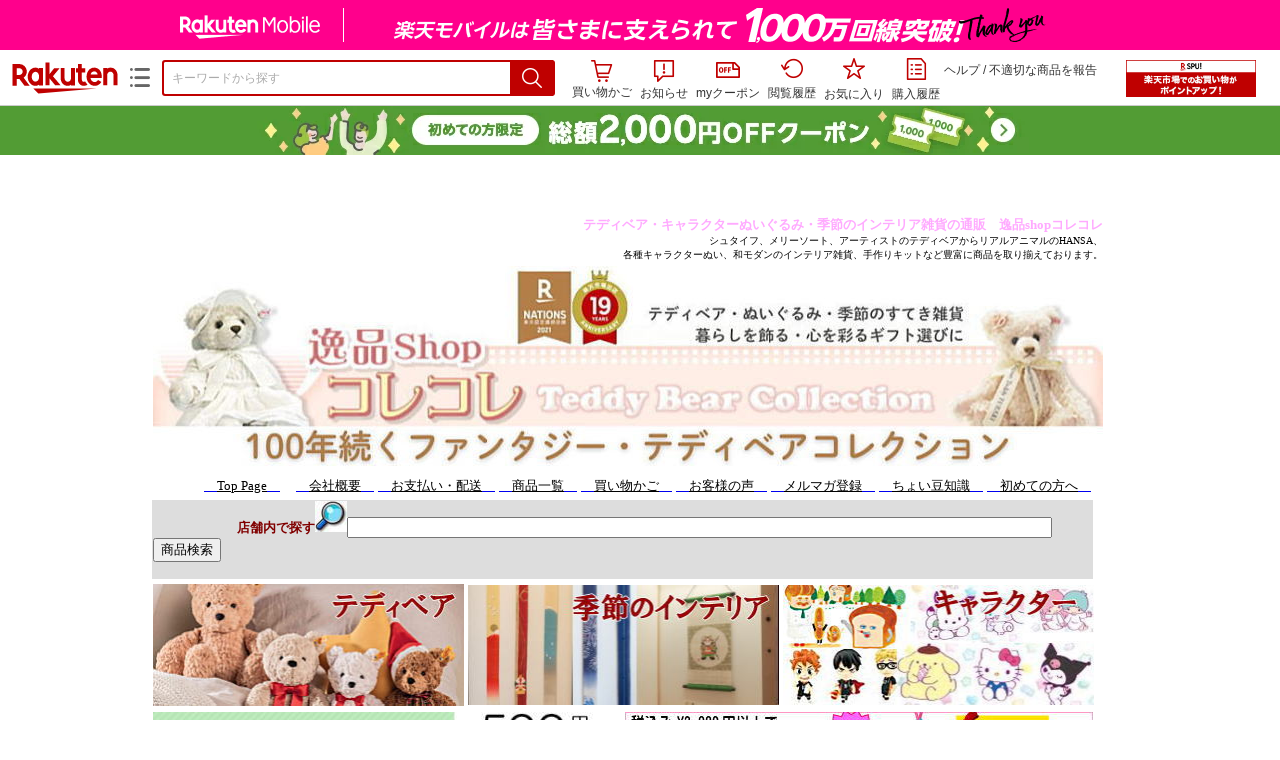

--- FILE ---
content_type: text/html;charset=EUC-JP
request_url: https://item.rakuten.co.jp/collecolle-teddy/c/0000000331/
body_size: 21430
content:
<html xmlns:og="http://ogp.me/ns#" xmlns:mixi="http://mixi-platform.com/ns#" xmlns:gr="http://gree.jp/ns" xmlns:fb="http://www.facebook.com/2008/fbml" lang="ja">
<head>
<meta http-equiv="expires" content="">
<meta http-equiv="Content-Type" content="text/html; charset=EUC-JP">
<meta http-equiv="Content-Language" content="ja">
<meta name="description" content="楽天市場:逸品shopコレコレのアーティストベア&nbsp;>
国内・海外アーティスト&nbsp;>
Ocean(海洋)&nbsp;>
吉川照美一覧。楽天市場は、セール商品や送料無料商品など取扱商品数が日本最大級のインターネット通販サイト">
<meta name="keywords" content="楽天市場,通信販売,通販,ショッピング,オンラインショッピング,買い物,プレゼント,ギフト,贈り物,贈答品,お中元,お歳暮,お買い得,アーティストベア,
国内・海外アーティスト,
Ocean(海洋),
吉川照美">
<base href="https://image.rakuten.co.jp/">
<title>【楽天市場】アーティストベア&nbsp;&gt;
国内・海外アーティスト&nbsp;&gt;
Ocean(海洋)&nbsp;&gt;
吉川照美：逸品shopコレコレ</title>
<style TYPE="text/css">
<!--body { background-color: #FFFFFF; } 
td.sdlayout { color: #FFFFFF; font-size: 80%; }
td.category_lowertext { color: #000000; font-size: 80%; }
td.category_uppertext { color: #000000; font-size: 80%; }
span.subcategory_list { color: #0000FF; font-size: 80%; }
a.subcategory_list:link { color: #0000FF; font-size: 80%; }
a.subcategory_list:visited { color: #0000FF; font-size: 80%; }
a.subcategory_list:active { color: #0000FF; font-size: 80%; }
a.subcategory_list:hover { color: #0000FF; font-size: 80%; }
a.category_itemnamelink:link { color: #0000FF; font-size: 80%; }
a.category_itemnamelink:visited { color: #0000FF; font-size: 80%; }
a.category_itemnamelink:active { color: #0000FF; font-size: 80%; }
a.category_itemnamelink:hover { color: #0000FF; font-size: 80%; }
span.category_itemprice { color: #000000; font-size: 80%; }
span.category_itemtaxpostage { color: #000000; font-size: 80%; }
td.breadcrumbs_list { color: #0000FF; font-size: 80%; }
a.breadcrumbs_list:link { color: #0000FF; font-size: 80%; }
a.breadcrumbs_list:visited { color: #0000FF; font-size: 80%; }
a.breadcrumbs_list:active { color: #0000FF; font-size: 80%; }
a.breadcrumbs_list:hover { color: #0000FF; font-size: 80%; }
a.etc_link:link { color: #0000ff; font-size: 100%; }
a.etc_link:visited { color: #0000ff; font-size: 100%; }
a.etc_link:active { color: #0000ff; font-size: 100%; }
a.etc_link:hover { color: #0000ff; font-size: 100%; }
td.sdline { color: #b2b2b2; font-size: 80%; }
td.sdico { color: #de0000; font-size: 80%; }
td.sdtoptext { font-size: 100%; font-weight: bold; } 
td.sdtext { color: #000000; font-size: 80%; }
span.select { color: #000000; font-size: 80%; }
span.selectb { font-size: 80%; font-weight: bold; } 
span.listttl { color: #ffffff; font-size: 80%; }
span.list { color: #000000; font-size: 80%; }
span.msg { color: #666666; font-size: 80%; }
span.tax { color: #666666; font-size: 70%; }
span.not { color: #ff6633; font-size: 70%; font-weight: bold; } 
td.topT_sdtext { color: #000000; font-size: 80%; }
td.exT_sdtext { color: #000000; font-size: 80%; }
-->
</style>
<link type="text/css" rel="stylesheet" href="/com/css/rms/storefront/pc/page/page_header_w-2.6.3.css">
<link type="text/css" rel="stylesheet" href="https://r.r10s.jp/com/inc/navi/spu/css/spux-pc-1.1.1.css">
<link type="text/css" rel="stylesheet" media="all" href="/com/css/rms/storefront/pc/page/page_suggest-1.0.5.css">
<link rel="stylesheet" href="/com/css/rms/storefront/pc/page/page_recommend-1.0.0.css">
<link rel="stylesheet" href="/com/css/rms/storefront/pc/page/page_images-1.1.0.css">
<link rel="dns-prefetch" href="https://gettime.r10s.jp">
<link type="text/css" rel="stylesheet" href="/com/css/rms/storefront/pc/page/page_multireco-1.0.1.css">
<link type="text/css" rel="stylesheet" href="/com/css/rms/storefront/pc/page/ranking-inshop-pcc-1.1.1.css">
<link rel="SHORTCUT ICON" href="https://www.rakuten.co.jp/favicon.ico">
<meta property="og:type" content="product">
<meta property="og:title" content="【楽天市場】アーティストベア&nbsp;>国内・海外アーティスト&nbsp;>Ocean(海洋)&nbsp;>吉川照美：逸品shopコレコレ">
<meta property="og:description" content="楽天市場:逸品shopコレコレのアーティストベア&nbsp;>国内・海外アーティスト&nbsp;>Ocean(海洋)&nbsp;>吉川照美一覧。楽天市場は、セール商品や送料無料商品など取扱商品数が日本最大級のインターネット通販サイト">
<meta property="og:url" content="https://item.rakuten.co.jp/collecolle-teddy/c/0000000331/">
<meta property="og:site_name" content="楽天市場">
<meta property="fb:app_id" content="446680535372761">
<meta name="twitter:card" content="summary">
<meta name="twitter:site" content="@RakutenJP">
<meta name="twitter:title" content="【楽天市場】アーティストベア&nbsp;>国内・海外アーティスト&nbsp;>Ocean(海洋)&nbsp;>吉川照美：逸品shopコレコレ">
<meta name="twitter:description" content="楽天市場:逸品shopコレコレのアーティストベア&nbsp;>国内・海外アーティスト&nbsp;>Ocean(海洋)&nbsp;>吉川照美一覧。楽天市場は、セール商品や送料無料商品など取扱商品数が日本最大級のインターネット通販サイト">
<link type="text/css" rel="stylesheet" href="/com/css/rms/storefront/pc/page/timesale_basket-1.0.2.css">
<link type="text/css" rel="stylesheet" href="/com/css/rms/storefront/pc/page/page_option_check-1.0.0.css">
<link type="text/css" rel="stylesheet" href="/com/css/rms/storefront/pc/page/category_filter-1.2.0.css">
<link rel="canonical" href="https://item.rakuten.co.jp/collecolle-teddy/c/0000000331/">
<link rel="alternate" href="android-app://jp.co.rakuten.android/rakuten-ichiba-app/www.rakuten.co.jp/web/?deep_link_url=https://item.rakuten.co.jp/collecolle-teddy/c/0000000331/?scid=gi_shop_category&amp;l-id=gi_shop_category">
<link type="text/css" rel="stylesheet" href="https://r.r10s.jp/com/itempage/assets/app/pages/item-pc/css/main-2025e2a10251347ccb88.bundle.css" charset="utf-8">
<link type="text/css" rel="stylesheet" href="https://r.r10s.jp/com/itempage/assets/app/pages/item-pc/css/pc-2025e2a10251347ccb88.bundle.css" charset="utf-8">
</head>
<body>
<script src="https://r.r10s.jp/com/js/d/shisa/shisa-1.0.2.min.js" id="script-shisa" data-url="https://rat.rakuten.co.jp/" data-group="ichiba-item"></script><script type="text/javascript" src="https://www.rakuten.co.jp/com/tls/tls.js" charset="utf-8"></script><script src="https://r.r10s.jp/com/js/d/Rmodules/1.28/Rmodules-1.28.0.min.js"></script><script src="//r.r10s.jp/com/inc/navi/common_banner/mno/js/create_ichiba.js" charset="utf-8"></script>
<div id="mkdiv_header_pitari"></div>
<script type="text/javascript" src="https://r.r10s.jp/com/js/rms/storefront/pc/page/page_header_banner-1.0.2.min.js" language="JavaScript"></script>
<div id="globalBannerWrapper" class="pc-item-page-header">
<div data-path="https://www.rakuten.co.jp/com/inc/navi/item/prod_#LANG#" class="global-banner-wrapper">
<div class="global-banner-contents"></div>
<div class="global-banner-settings-api"></div>
<script type="text/javascript" src="https://r.r10s.jp/com/js/d/global_banner_event/1.2/global_banner_event-1.2.0.min.js"></script>
</div>
</div>
<div id="rakutenLimitedId_header" class="MacOS">
<div style="position:relative!important;" class="riShopHdrWrap">
<div class="riShopHdrLogoArea">
<div class="riShopHdrLogo">
<a onclick="this.href=this.href+'?l2-id=shop_header_logo'" href="https://www.rakuten.co.jp/" class="ris-hd-sprite ris-rakuten-logo">楽天市場</a>
</div>
<div class="riShopHdrLogoTxtGnr">
<div class="riShopHdrLogoGnr">
<span class="riShopHdrLogoGnrDrop"><span class="ris-hd-sprite ris-genre-list-icon">ジャンル一覧</span></span>
<div style="display:none!important" class="riShopHdrGenreWrap">
<div>
<ul class="riShopHdrGenreList">
<li>
<a onclick="this.href=this.href+'?l2-id=shop_header_ladiesfashion'" href="https://www.rakuten.co.jp/category/ladiesfashion/">レディースファッション</a>
</li>
<li>
<a onclick="this.href=this.href+'?l2-id=shop_header_mensfashion'" href="https://www.rakuten.co.jp/category/mensfashion/">メンズファッション</a>
</li>
<li>
<a onclick="this.href=this.href+'?l2-id=shop_header_fashiongoods'" href="https://www.rakuten.co.jp/category/fashiongoods/">バッグ・小物・ブランド雑貨</a>
</li>
<li>
<a onclick="this.href=this.href+'?l2-id=shop_header_shoes'" href="https://www.rakuten.co.jp/category/shoes/">靴</a>
</li>
<li>
<a onclick="this.href=this.href+'?l2-id=shop_header_watch'" href="https://www.rakuten.co.jp/category/watch/">腕時計</a>
</li>
<li>
<a onclick="this.href=this.href+'?l2-id=shop_header_accessories'" href="https://www.rakuten.co.jp/category/accessories/">ジュエリー・アクセサリー</a>
</li>
<li>
<a onclick="this.href=this.href+'?l2-id=shop_header_inner'" href="https://www.rakuten.co.jp/category/inner/">インナー・下着・ナイトウェア</a>
</li>
<li>
<a onclick="this.href=this.href+'?l2-id=shop_header_smartdevice'" href="https://www.rakuten.co.jp/category/smartdevice/">タブレットPC・スマートフォン</a>
</li>
<li>
<a onclick="this.href=this.href+'?l2-id=shop_header_computer'" href="https://www.rakuten.co.jp/category/computer/">パソコン・周辺機器</a>
</li>
<li>
<a onclick="this.href=this.href+'?l2-id=shop_header_telecommunication'" href="https://event.rakuten.co.jp/telecommunication/">光回線・モバイル通信</a>
</li>
<li>
<a onclick="this.href=this.href+'?l2-id=shop_header_appliance'" href="https://www.rakuten.co.jp/category/appliance/">家電</a>
</li>
<li>
<a onclick="this.href=this.href+'?l2-id=shop_header_electronics'" href="https://www.rakuten.co.jp/category/electronics/">TV・オーディオ・カメラ</a>
</li>
<li>
<a onclick="this.href=this.href+'?l2-id=shop_header_food'" href="https://www.rakuten.co.jp/category/food/">食品</a>
</li>
<li>
<a onclick="this.href=this.href+'?l2-id=shop_header_sweets'" href="https://www.rakuten.co.jp/category/sweets/">スイーツ・お菓子</a>
</li>
<li>
<a onclick="this.href=this.href+'?l2-id=shop_header_wine'" href="https://www.rakuten.co.jp/category/wine/">ワイン</a>
</li>
<li>
<a onclick="this.href=this.href+'?l2-id=shop_header_liquor'" href="https://www.rakuten.co.jp/category/liquor/">ビール・洋酒</a>
</li>
<li>
<a onclick="this.href=this.href+'?l2-id=shop_header_sake'" href="https://www.rakuten.co.jp/category/sake/">日本酒・焼酎</a>
</li>
<li>
<a onclick="this.href=this.href+'?l2-id=shop_header_drink'" href="https://www.rakuten.co.jp/category/drink/">水・ソフトドリンク</a>
</li>
<li>
<a onclick="this.href=this.href+'?l2-id=shop_header_interior'" href="https://www.rakuten.co.jp/category/interior/">インテリア・収納</a>
</li>
<li>
<a onclick="this.href=this.href+'?l2-id=shop_header_bedding'" href="https://www.rakuten.co.jp/category/bedding/">寝具・ベッド・マットレス</a>
</li>
</ul>
<ul class="riShopHdrGenreList">
<li>
<a onclick="this.href=this.href+'?l2-id=shop_header_kitchen'" href="https://www.rakuten.co.jp/category/kitchen/">キッチン用品・食器・調理器具</a>
</li>
<li>
<a onclick="this.href=this.href+'?l2-id=shop_header_daily'" href="https://www.rakuten.co.jp/category/daily/">日用品雑貨・文房具・手芸</a>
</li>
<li>
<a onclick="this.href=this.href+'?l2-id=shop_header_sports'" href="https://www.rakuten.co.jp/category/sports/">スポーツ・アウトドア</a>
</li>
<li>
<a onclick="this.href=this.href+'?l2-id=shop_header_golf'" href="https://www.rakuten.co.jp/category/golf/">ゴルフ用品</a>
</li>
<li>
<a onclick="this.href=this.href+'?l2-id=shop_header_beauty'" href="https://www.rakuten.co.jp/category/beauty/">美容・コスメ・香水</a>
</li>
<li>
<a onclick="this.href=this.href+'?l2-id=shop_header_health'" href="https://www.rakuten.co.jp/category/health/">ダイエット・健康</a>
</li>
<li>
<a onclick="this.href=this.href+'?l2-id=shop_header_medicine'" href="https://www.rakuten.co.jp/category/medicine/">医薬品・コンタクト・介護</a>
</li>
<li>
<a onclick="this.href=this.href+'?l2-id=shop_header_baby'" href="https://www.rakuten.co.jp/category/baby/">キッズ・ベビー・マタニティ</a>
</li>
<li>
<a onclick="this.href=this.href+'?l2-id=shop_header_toy'" href="https://www.rakuten.co.jp/category/toy/">おもちゃ</a>
</li>
<li>
<a onclick="this.href=this.href+'?l2-id=shop_header_hobby'" href="https://www.rakuten.co.jp/category/hobby/">ホビー</a>
</li>
<li>
<a onclick="this.href=this.href+'?l2-id=shop_header_pet'" href="https://www.rakuten.co.jp/category/pet/">ペットフード・ペット用品</a>
</li>
<li>
<a onclick="this.href=this.href+'?l2-id=shop_header_garden'" href="https://www.rakuten.co.jp/category/garden/">ガーデン・DIY・工具</a>
</li>
<li>
<a onclick="this.href=this.href+'?l2-id=shop_header_flower'" href="https://www.rakuten.co.jp/category/flower/">花</a>
</li>
<li>
<a onclick="this.href=this.href+'?l2-id=shop_header_game'" href="https://www.rakuten.co.jp/category/game/">ゲーム</a>
</li>
<li>
<a onclick="this.href=this.href+'?l2-id=shop_header_media'" href="https://www.rakuten.co.jp/category/media/">CD・DVD</a>
</li>
<li>
<a onclick="this.href=this.href+'?l2-id=shop_header_instrument'" href="https://www.rakuten.co.jp/category/instrument/">楽器・音楽機材</a>
</li>
<li>
<a onclick="this.href=this.href+'?l2-id=shop_header_autogoods'" href="https://www.rakuten.co.jp/category/autogoods/">車用品・バイク用品</a>
</li>
<li>
<a onclick="this.href=this.href+'?l2-id=shop_header_auto'" href="https://www.rakuten.co.jp/category/auto/">車・バイク</a>
</li>
<li>
<a onclick="this.href=this.href+'?l2-id=shop_header_service'" href="https://www.rakuten.co.jp/category/service/">サービス・リフォーム</a>
</li>
</ul>
</div>
<span class="ris-top-tail"><span class="ris-top-tail-fill"></span></span>
</div>
</div>
</div>
</div>
<div class="riShopHdrArea">
<form style="display: block!important;" onsubmit="sc_searchBox();" name="myForm" method="get" id="myForm" class="rakutenHeaderSearch01Form" action="https://search.rakuten.co.jp/search/mall" accept-charset="utf-8">
<input value="s_search" type="hidden" name="l-id"><input value="shop_header_search" type="hidden" name="l2-id">
<div class="sggstInputWrap riShopHdrInputArea">
<input value="" type="text" style="" size="40" placeholder="キーワードから探す" name="sitem" maxlength="2048" id="sitem" class="searchInput" autocomplete="off">
<div style="" class="ris-search-btn">
<input value="検索" type="submit" id="searchBtn" class="ris-hd-sprite searchBtn" alt="検索">
</div>
</div>
<div class="riShopTermArea">
<div uaBlackList="" suggestId="jp_mall_ac_item_001" style="display: none !important;" sendFormParam="1" openToolTips="検索候補を見る" onoff="0" input="sitem" id="sggstConfig" hookRequired="0" hideToolTips="検索候補を隠す" groupId="g1" form="myForm" encoding="utf-8" col="dir" byteNumToHideOpenSggst="36" button="searchBtn" baseUrl="https://rdc-api-catalog-gateway-api.rakuten.co.jp/gsp-ac/autocomplete/v0/autocomplete.jp_mall_item"></div>
<div class="riShopTermInr">
<ul class="ris-header-function">
<li class="riShopTermBskt ris-header-list">
<a rel="nofollow" href="https://t3.basket.step.rakuten.co.jp/rms/mall/bs/cartall/?shop_bid=212902&amp;l2-id=shop_header_cart" class="ris-header-link">
<div style="display: none !important;" class="basket"></div>
<span class="ris-hd-sprite ris-mybasket"></span><span class="ris-header-text">買い物かご</span></a>
</li>
<li class="ris-header-list">
<div id="dui-notification-button">
<span id="dui-notification-badge"></span><a id="notification" class="ris-header-link"><span class="ris-hd-sprite ris-notification"></span>
 お知らせ
</a>
</div>
<div irc="Notification" class="notification-popover-anchor"></div>
</li>
<li class="ris-header-list">
<a rel="nofollow" href="https://coupon.rakuten.co.jp/myCoupon/%E6%A5%BD%E5%A4%A9%E5%B8%82%E5%A0%B4?l-id=item_header_coupon" class="ris-header-link"><span class="ris-hd-sprite ris-mycoupon"></span>myクーポン</a>
</li>
<li class="ris-header-list">
<a rel="nofollow" href="https://ashiato.rakuten.co.jp/rms/sd/ashiato/vc?l2-id=shop_header_browse" class="ris-header-link"><span class="ris-hd-sprite ris-browse"></span>閲覧履歴</a>
</li>
<li class="ris-header-list">
<a rel="nofollow" href="https://my.bookmark.rakuten.co.jp/item?l2-id=shop_header_bookmark" class="ris-header-link"><span class="ris-hd-sprite ris-bookmark"></span>お気に入り</a>
</li>
<li class="ris-header-list">
<a rel="nofollow" href="https://order.my.rakuten.co.jp/?l2-id=shop_header_purchase" class="ris-header-link"><span class="ris-hd-sprite ris-order"></span>購入履歴</a>
</li>
</ul>
<div class="riShopTermInrRecWrap">
<p class="riShopTermInrRecLn">
<a onclick="this.href=this.href+'?l2-id=shop_header_help'" href="https://ichiba.faq.rakuten.net/">ヘルプ</a> / <a title="不適切な商品や価格については、こちらのリンクからご連絡ください。" target="_blank" onclick="this.href=this.href+'&amp;l2-id=shop_header_post'" href="https://ichiba.faq.rakuten.net/form/item-guide?spname=%E9%80%B8%E5%93%81shop%E3%82%B3%E3%83%AC%E3%82%B3%E3%83%AC" class="riPostHeader">不適切な商品を報告</a>
</p>
</div><!-- SPUx icon -->
<div class="spux-icon-container">
    <script type="text/template">
        <!-- image & no-icon case -->
        <div class="spux-case-nologin spux-case-error spux-case-superdeal spux-case-disabled spux-case-one">
            <div class="ris-point-display-banner">
                <a href="https://event.rakuten.co.jp/campaign/point-up/everyday/point/?l2-id=spupopup_{{SERVICE_INFO}}_header_smallbanner">
                    <img src="https://r.r10s.jp/com/img/banner/201912/20191129_SPUv14.0_210x60_uxp.gif" class="ris-point-display-area_banner" alt="">
                </a>
            </div>
        </div>
        <!-- /image & no-icon case -->
        <!-- no-image & icon case -->
        <div class="spux-case-n">
            <span class="spux-icon-text">{{POINT_HEADER_MSG_PREF}}はポイント</span>
            <div class="spux-total-rate-container">
                <span class="spux-total-sum">
                    <span class="spux-total-rate">-</span>
                </span>
                <span class="spux-icon-bai-container">
                    <span class="spux-icon-bai-top">倍</span>
                    <span class="spux-icon-bai-bottom"></span>
                    <span class="spux-icon-arrow"><span class="spux-icon-arrow-inner"></span></span>
                </span>
            </div>
        </div>
        <!-- /no-image & icon case -->
    </script>
</div>
<!-- /SPUx icon -->
<!-- SPUx popup -->
<div class="spux-popup-container">
    <script type="text/template">
        <div class="spux-popup-helper"></div>
        <span class="spux-popup-arrow-top"><span class="spux-popup-arrow-inner-top"></span></span>

        <div class="spux-popup-box">
            <div class="spux-popup-header">
                <span class="spux-popup-header-before">{{POINT_HEADER_MSG_PREF}}はポイント合計</span><span class="spux-total-rate">-</span><span class="spux-popup-header-after">倍</span>
            </div>
            <!-- case 1倍 & case N倍 -->
            <div class="spux-case-one spux-case-n">
            	<div class="spux-sections-notice">ポイント未利用時の倍率です。特典には獲得上限や条件があります。以下のサービス・キャンペーン名から詳細をご確認ください。</div>
                <ul class="spux-sections-list">
                    <li class="spux-section-template spux-section spux-section-id-#SECTION_ID#">
                        <div class="spux-section-header">
                            <span class="spux-section-name">#SECTION_NAME#</span>
                            <span class="spux-section-rate">#SECTION_TOTALRATE#</span>
                            <span class="spux-section-bai">倍</span>
                            <!-- <span class="spux-popup-arrow" data-toggle=".spux-section-id-#SECTION_ID#-services">
                                <span class="spux-popup-arrow-icon"><span class="spux-popup-arrow-inner"></span></span>
                            </span>-->
                        </div>
                        <ul class="spux-services-list spux-section-id-#SECTION_ID#-services">
                            <li class="spux-service-template spux-service spux-service-id-#SERVICE_ID# #SERVICE_STATE#">
                                <span class="spux-service-name">#SERVICE_NAME#</span>
                                <span class="spux-service-rate-container">
                                    <span class="spux-service-rate-label-max">#SERVICE_RATE_LABEL_MAX#</span>
                                    <span class="spux-service-rate-plus">+</span>
                                    <span class="spux-service-rate">#SERVICE_RATE#</span>
                                    <span class="spux-service-rate-bai">倍</span>
                                </span>
                                <span class="spux-service-link-icon">
                                    <a href="#SERVICE_LINK#" class="spux-service-link"></a>
                                </span>
                            </li>
                        </ul>
                    </li>
                </ul>
            <ul class="spux-info-links">
                <li><a href="https://ichiba.faq.rakuten.net/detail/000006983?l2-id=spupopup_{{SERVICE_INFO}}_header_aboutpoint"><span class="ris-ar-right"></span>「{{POINT_HEADER_MSG_PREF}}はポイント〇倍」について</a></li>
                <li><a href="https://point.rakuten.co.jp/history/?l2-id=spupopup_{{SERVICE_INFO}}_header_pointhistory"><span class="ris-ar-right"></span> ポイント利用獲得履歴</a></li>
            </ul>
            </div>
            <!-- /case 1倍 & case N倍 -->

            <!-- case error -->
            <div class="spux-case-error">
                <p class="spux-cant-retrieve-msg">「{{POINT_HEADER_MSG_PREF}}はポイント●倍」を取得をするときにエラーが発生しました</p>
            </div>
            <!-- /case error -->

            <!-- case not logged -->
            <div class="spux-case-nologin">
                <p class="spux-cant-retrieve-msg">「{{POINT_HEADER_MSG_PREF}}はポイント●倍」を取得をするときにエラーが発生しました</p>
                <p class="spux-login-msg"><a href="https://www.rakuten.co.jp/myrakuten/login.html">ログイン</a></p>
                <p class="spux-login-msg">お買い物をもっとお得に楽しんで頂くために、このページでのあなたの獲得予定ポイントをお知らせします！</p>
            </div>
            <!-- /case not logged -->

            <!-- case super-deal -->
        <div class="spux-case-superdeal">

        </div>
    </script>
</div>
<!-- /SPUx popup -->
<div class="spux-settings"><div class="spux-template-icon-data"
    data-display_banner_url_params="?l2-id=shop_header_event_small"
    data-point_header_msg_pref="今あなた"
    data-service_info=""
></div>
<div class="spux-template-popup-data"
    data-point_header_msg_pref="今あなた"
    data-service_info=""
    data-card_banner_url="https://ad2.trafficgate.net/t/r/8761/1441/99636_99636/"
></div>
<div class="spux-settings-spu"
    source="PC"
    data-encoding="EUC-JP"
></div>
<div data-use-max-rate="true" data-show-empty-services="true" data-page-name="item" class="spux-settings-global"></div>
<div data-show-shop-disclaimer="true" class="spux-settings-global"></div>
<div data-source="PC" data-sid="ICHIBA_ITEM" data-shop-id="212902" data-mock-url="" class="spux-settings-spu"></div>
<div data-view-type="CATEGORY" class="spux-settings-spu"></div>
<div data-service_info="category_pc" data-point_header_msg_pref="今あなた" data-item_page_type="cat" data-card_banner_url="https://ad2.trafficgate.net/t/r/8760/1441/99636_99636/" class="spux-template-popup-data"></div>
<div data-service_info="category_pc" data-point_header_msg_pref="今あなた" class="spux-template-icon-data"></div>
<div data-send-show-format="spux_show_cat:#VIEWTYPE#:#SOURCE#:#CASE#" data-send-data-format="spux_data_cat:#VIEWTYPE#:#SOURCE#:#CASE#:#TOTALRATE#" data-l2id="spupopup_category_pc_header_seemore" data-enabled="true" class="spux-settings-sc"></div>
<div data-send-show-case-name="spux_show_cat:#VIEWTYPE#:#SOURCE#:#CASE#" data-send-data-case-name="spux_data_cat:#VIEWTYPE#:#SOURCE#:#CASE#" class="spux-settings-rat"></div>
</div>
<script type="text/javascript" src="/com/js/d/common/jquery-1.4.2.min.js" language="JavaScript"></script><script type="text/javascript" src="//a.ichiba.jp.rakuten-static.com/com/js/d/rjs/rjs_helpers.min.js" language="JavaScript"></script><script src="https://r.r10s.jp/com/js/d/spux/1.0/spux-1.0.7.min.js"></script>
</div>
</div>
</form>
</div>
</div>
</div>
<div style="z-index: 3147483641; position: fixed;" id="dui-notification-popover-target"></div><div id="newUserBanner--a"
	style="background-color: #529C34!important; text-align: center!important; filter: alpha(opacity=100)!important; text-decoration: none!important; opacity: 1!important; z-index: 99999; margin: 0!important; padding: 0!important; position: relative!important; top: 0!important; left: 0!important; border-style: none !important; display:none;"
	class="pc-item-page-header" data-ratId="NewUserBannerA" data-ratEvent="pv,appear" data-ratparam="all">
	<a href="https://event.rakuten.co.jp/campaign/newpurchaser/?l-id=item_pc_header_top_newuser"><img width="950"
			style="border-style: none !important;"
			src="https://r.r10s.jp/com/img/banner/202410/20241001_function_PC_950x50_B_FIX.jpg" height="50" alt=""></a>
</div>

<div id="newUserBanner--b"
	style="background-color: #F7F7F7!important; text-align: center!important; filter: alpha(opacity=100)!important; text-decoration: none!important; opacity: 1!important; z-index: 99999; margin: 0!important; padding: 0!important; position: relative!important; top: 0!important; left: 0!important; border-style: none !important; display:none;"
	class="pc-item-page-header" data-ratId="NewUserBannerB" data-ratEvent="pv,appear" data-ratparam="all">
	<a href="https://event.rakuten.co.jp/campaign/point-up/marathon/?l-id=item_pc_header_top"><img width="950"
			style="border-style: none !important;"
			src="https://r.r10s.jp/com/img/banner/202601/20260124_marathon_pre_172_UXD_950x50.gif" height="50" alt=""></a>
</div>

<div id="newUserBanner--c"
	style="background-color: #e12c2f !important; text-align: center!important; filter: alpha(opacity=100)!important; text-decoration: none!important; opacity: 1!important; z-index: 99999; margin: 0!important; padding: 0!important; position: relative!important; top: 0!important; left: 0!important; border-style: none !important; display:none;"
	class="pc-item-page-header" data-ratId="NewUserBannerC" data-ratEvent="pv,appear" data-ratparam="all">
	<a href="https://event.rakuten.co.jp/campaign/returnpurchaser/?l-id=item_pc_header_top_returnuser"><img width="950"
			style="border-style: none !important;" src="https://r.r10s.jp/evt/event/campaign/returnpurchaser/bn/20230801_RUA_950x50.jpg"
			height="50" alt=""></a>
</div>
<div id="newUserBannerConfig" data-target-1="#newUserBanner--a" data-target-2="#newUserBanner--c" data-values-2="1,2,3"
    data-target-3="#newUserBanner--b" data-rat-acc="1" data-rat-aid="2" data-access-key="j6k6g9GbextsmQqxxzig"
    style="display: none;"></div>
<script src="https://r.r10s.jp/com/js/d/new_user_banner/1.1/new_user_banner-1.1.0.min.js"></script><script type="text/javascript" src="//a.ichiba.jp.rakuten-static.com/com/js/d/header_float/1.0/header_float-1.0.1.min.js" language="JavaScript"></script><script language="JavaScript">
<!--
 function pageMultirecoMouseOver(catext) {
 var s=s_gi(s_account);s.linkTrackVars='prop3';s.prop3=catext; s.tl(this,'o',catext);
 }
 //--></script><script type="text/javascript">
<!--
 var MD, MR;
 MD = (new Date()).getTime()*Math.random();
 MR = escape(document.referrer);
 document.write('<img style="display:none;position:absolute;" src="//anz.rd.rakuten.co.jp/p/?i=1.2969.0&n=Ichiba_Shop&l=Ichiba_Shop&r=',MR,'&c=',MD,'&d=pc" />');
 //--></script>
<noscript>
<img style="display:none;position:absolute;" src="//anz.rd.rakuten.co.jp/p/?i=1.2969.0&amp;n=Ichiba_Shop&amp;l=Ichiba_Shop&amp;r=&amp;d=pc"></noscript>
<br>
<script type="text/javascript">
 function sc_searchBox(partsname){
 var partsname = (typeof rsuggest.isSuggestUse == "function"  && rsuggest.isSuggestUse())? "suggest" :"search";
 s_partsCounter(partsname);
 }
</script>
<div id="pagebody" align="center">
<table width="100%" cellspacing="20" cellpadding="0" border="0">
<tr>
<td align="center">
<table width="800" cellspacing="0" cellpadding="5" border="0">
<tr>
<td></td>
</tr>
<tr>
<td></td>
</tr>
</table>
<table width="800" cellspacing="0" cellpadding="0" border="0">
<tr>
<td colspan="4"><table border="0">
  <tbody>
    <tr>
      <td align="right" colspan="15"><b><font size="-1" color="#ffaaff">テディベア・キャラクターぬいぐるみ・季節のインテリア雑貨の通販　逸品shopコレコレ<br>
      </font></b><font size="-2">シュタイフ、メリーソート、アーティストのテディベアからリアルアニマルのHANSA、<br>
      各種キャラクターぬい、和モダンのインテリア雑貨、手作りキットなど豊富に商品を取り揃えております。</font></td>
    </tr>
    <tr>
      <td colspan="15"><a href="https://www.rakuten.co.jp/collecolle-teddy/"><img src="https://image.rakuten.co.jp/collecolle-teddy/cabinet/design/imgrc0117799458.jpg" width="950" height="205" border="0"></a></td>
    </tr>
  </tbody>
</table>
<table border="0">
  <tbody>
    <tr>
      <td width="38"><img src="https://image.rakuten.co.jp/collecolle-teddy/cabinet/design/imgrc0069293377.jpg" width="47" height="1" border="0"></td>
      <td width="88"><font size="-1"><a href="https://www.rakuten.co.jp/collecolle-teddy/">　<font size="-1" color="#000000">Top Page</font>　</a></font></td>
      <td><font size="-1"><a href="https://www.rakuten.co.jp/collecolle-teddy/info.html">　<font size="-1" color="#000000">会社概要</font>　</a></font></td>
      <td><font size="-1"><a href="https://www.rakuten.co.jp/collecolle-teddy/info2.html">　<font size="-1" color="#000000">お支払い・配送</font>　</a></font></td>
      <td><font size="-1"><a href="https://item.rakuten.co.jp/collecolle-teddy/c/">　<font size="-1" color="#000000">商品一覧</font>　</a></font></td>
      <td><font size="-1"><a href="https://basket.step.rakuten.co.jp/rms/mall/bs/cartempty/?shop_bid=212902">　<font size="-1" color="#000000">買い物かご</font>　</a></font></td>
      <td><font size="-1"><a href="https://review.rakuten.co.jp/shop/4/212902_212902/1.1/">　<font size="-1" color="#000000">お客様の声</font>　</a></font></td>
      <td><font size="-1"><a href="https://www.rakuten.co.jp/collecolle-teddy/news.html ">　<font size="-1" color="#000000">メルマガ登録</font>　</a></font></td>
      <td><font size="-1"><a href="https://item.rakuten.co.jp/collecolle-teddy/c/0000000454/">　<font size="-1" color="#000000">ちょい豆知識</font>　</a></font></td>
      <td><font size="-1"><a href="https://item.rakuten.co.jp/collecolle-teddy/c/0000000321/">　<font size="-1" color="#000000">初めての方へ</font>　</a></font></td>
    </tr>
  </tbody>
</table>
<table border="0" bgcolor="#ffffff">
  <tbody>
    <tr>
      <td colspan="17" valign="bottom" bgcolor="#dddddd" width="939">
      <form method="get" action="https://esearch.rakuten.co.jp/rms/sd/esearch/vc"><input type="hidden" name="sv" value="6"><input type="hidden" name="sid" value="212902"><input type="hidden" name="su" value="collecolle-teddy"><input type="hidden" name="sn" value="逸品shopコレコレ"><input type="hidden" name="f" value="A">　　 　　　<font size="-1" color="#800000"><font size="-1" color="#800000"><b>店舗内で探す</b></font></font><font size="-1" color="#ffffff"><b><img src="https://image.rakuten.co.jp/collecolle-teddy/cabinet/design/img62842821.jpg" width="32" height="31" border="0"></b></font><input type="text" name="sitem" size="86"><input type="submit" value="商品検索"></form>
      </td>
    </tr>
  </tbody>
</table>
<table border="0">
  <tbody>
    <tr>
      <td><a href="https://item.rakuten.co.jp/collecolle-teddy/c/0000000109/"><img src="https://image.rakuten.co.jp/collecolle-teddy/cabinet/design/imgrc0117815865.jpg" width="311" height="122" border="0"></a></td>
      <td><a href="https://item.rakuten.co.jp/collecolle-teddy/c/0000000575/"><img src="https://image.rakuten.co.jp/collecolle-teddy/cabinet/design/imgrc0117815866.jpg" width="311" height="120" border="0"></a></td>
      <td><a href="https://item.rakuten.co.jp/collecolle-teddy/c/0000001166/"><img src="https://image.rakuten.co.jp/collecolle-teddy/cabinet/design/imgrc0117815867.jpg" width="311" height="120" border="0"></a></td>
    </tr>
  </tbody>
</table>
<table border="0">
  <tbody>
    <tr>
      <td><a href="https://link.rakuten.co.jp/0/096/631/"><img src="https://image.rakuten.co.jp/collecolle-teddy/cabinet/design/imgrc0103638743.jpg" width="468" height="60" border="0"></a></td>
      <td><a href="https://item.rakuten.co.jp/collecolle-teddy/c/0000000321/"><img src="https://image.rakuten.co.jp/collecolle-teddy/cabinet/design/imgrc0111017189.jpg" width="468" height="60" border="0"></a></td>
    </tr>
    <tr>
      <td><a href="https://item.rakuten.co.jp/collecolle-teddy/c/0000000956/"><img src="https://image.rakuten.co.jp/collecolle-teddy/cabinet/design/imgrc0067360590.jpg" width="468" height="60" border="0"></a></td>
      <td><a href="https://item.rakuten.co.jp/collecolle-teddy/c/0000000168/"><img src="https://image.rakuten.co.jp/collecolle-teddy/cabinet/design/imgrc0117800435.jpg" width="468" height="60" border="0"></a></td>
    </tr>
  </tbody>
</table>
<table border="0">
  <tbody>
    <tr>
      <td width="245"><a href="https://item.rakuten.co.jp/collecolle-teddy/c/0000000973/"><img src="https://image.rakuten.co.jp/collecolle-teddy/cabinet/design/img59148258.jpg" width="251" height="60" border="0"></a></td>
      <td><a href="https://item.rakuten.co.jp/collecolle-teddy/c/0000000118/"><img src="https://image.rakuten.co.jp/collecolle-teddy/cabinet/design/img60159150.jpg" width="250" height="60" border="0"></a></td>
      <td><a href="https://item.rakuten.co.jp/collecolle-teddy/c/0000000640/"><img src="https://image.rakuten.co.jp/collecolle-teddy/cabinet/design/img60159149.jpg" width="250" height="60" border="0"></a></td>
      <td><a href="https://item.rakuten.co.jp/collecolle-teddy/c/0000000233/"><img src="https://image.rakuten.co.jp/collecolle-teddy/cabinet/design/img62841243.jpg" width="180" height="60" border="0"></a></td>
    </tr>
  </tbody>
</table>



<table border="0">
  <tbody>
    <tr>
      <td><img src="https://image.rakuten.co.jp/collecolle-teddy/cabinet/design/imgrc0123410082.jpg" width="945" height="182" border="0"></td>
    </tr>
  </tbody>
</table>






</td>
</tr>
<tr valign="top">
<td><br>

<table border="0">
  <tbody>
    <tr>
      <td><a href="https://link.rakuten.co.jp/0/096/631/"><img src="https://image.rakuten.co.jp/collecolle-teddy/cabinet/design/imgrc0118207640.jpg" width="170" height="170" border="0"></a><br>
      </td>
    </tr>
  </tbody>
</table>





<br>



<table border="0" bgcolor="#ffb3b3">
  <tbody>
    <tr>
      <td bgcolor="#ffffff"><img src="https://image.rakuten.co.jp/collecolle-teddy/cabinet/design/img62841314.jpg" width="165" height="31" border="0"></td>
    </tr>
    <tr>
      <td align="center" bgcolor="#ffffff"><a href="https://item.rakuten.co.jp/collecolle-teddy/steiff679230-7/"><img src="https://image.rakuten.co.jp/collecolle-teddy/cabinet/steiff/10664762/imgrc0120663691.jpg" width="160" height="159" border="0"></a><a href="https://item.rakuten.co.jp/collecolle-teddy/steiff571/"><br>
      <font SIZE="-1" COLOR="#800000">【新入荷】シュタイフ<br>
      ひな人形 ハート</font><font COLOR="#800000"><br>
      </font></a></td>
    </tr>
    <tr>
      <td align="center" bgcolor="#ffffff"><a href="https://item.rakuten.co.jp/collecolle-teddy/steiff679230-6/"><img src="https://image.rakuten.co.jp/collecolle-teddy/cabinet/steiff/10664762/imgrc0120669382.jpg" width="160" height="160" border="0"><br>
      <font SIZE="-1" COLOR="#800000">【新入荷】シュタイフ<br>
      ひな人形 宝尽くし</font><br>
      </a></td>
    </tr>
  </tbody>
</table>
<table border="0">



<br>


<TABLE border="0">
  <TBODY>
    <TR>
      <TD align="center"><FONT size="-1"><a href="https://item.rakuten.co.jp/collecolle-teddy/c/0000000729/"><FONT size="-1" color="#ff0000"><B>当店を装った、そっくりな<BR>
      偽サイトにご注意ください</B><BR>
      <BR>
      </FONT></a></FONT></TD>
    </TR>
  </TBODY>
</TABLE>






<table border="0" bgcolor="#999900">
  <tbody>
    <tr>
      <td bgcolor="#ffffff"><img src="https://image.rakuten.co.jp/collecolle-teddy/cabinet/design/img62841419.jpg" width="162" height="48" border="0"></td>
    </tr>
    <tr>
      <td bgcolor="#ffffff"><a href="https://item.rakuten.co.jp/collecolle-teddy/c/0000000321/"><img src="https://image.rakuten.co.jp/collecolle-teddy/cabinet/design/imgrc0118210648.jpg" width="162" height="29" border="0"></a></td>
    </tr>
    <tr>
      <td bgcolor="#ffffff"><a href="https://item.rakuten.co.jp/collecolle-teddy/c/0000000825/"><img src="https://image.rakuten.co.jp/collecolle-teddy/cabinet/design/imgrc0118207863.jpg" width="162" height="29" border="0"></a></td>
    </tr>
    <tr>
      <td bgcolor="#ffffff"><a href="https://item.rakuten.co.jp/collecolle-teddy/c/0000000842/"><img src="https://image.rakuten.co.jp/collecolle-teddy/cabinet/design/imgrc0118210646.jpg" width="162" height="29" border="0"></a></td>
    </tr>
    <tr>
      <td bgcolor="#ffffff"><a href="https://item.rakuten.co.jp/collecolle-teddy/c/0000000454/"><img src="https://image.rakuten.co.jp/collecolle-teddy/cabinet/design/imgrc0118210647.jpg" width="162" height="29" border="0"></a></td>
    </tr>
  </tbody>
</table>


<br>






<table border="0">
  <tbody>
    <tr>
      <td><img src="https://image.rakuten.co.jp/collecolle-teddy/cabinet/design/img62841426.jpg" width="165" height="38" border="0"></td>
    </tr>
  </tbody>
</table>



<table board="0" bgcolor="#ff8080" border="0">
  <tbody>
    <TR>
      <td bgcolor="#ffffff" width="130" colspan="2" height="28"><A href="https://item.rakuten.co.jp/collecolle-teddy/c/0000000109/"><img src="https://image.rakuten.co.jp/collecolle-teddy/cabinet/design/imgrc0118211677.jpg" width="160" height="29" border="0"></A></td>
    </TR>
    <TR>
      <td colspan="2" bgcolor="#ffffff" height="18"><A href="https://item.rakuten.co.jp/collecolle-teddy/c/0000000168/"><FONT size="-1" color="#000000">　●シュタイフ</FONT></A></td>
    </TR>
    <TR>
      <td colspan="2" bgcolor="#ffffff"><A href="https://item.rakuten.co.jp/collecolle-teddy/c/0000000118/"><FONT size="-1" color="#000000">　●メリーソート</FONT></A></td>
    </TR>
    <TR>
      <td colspan="2" bgcolor="#ffffff"><A href="https://item.rakuten.co.jp/collecolle-teddy/c/0000000327/"><FONT size="-1" color="#000000">　●アーティストベア</FONT></A></td>
    </TR>
    <TR>
      <td colspan="2" bgcolor="#ffffff"><A href="https://item.rakuten.co.jp/collecolle-teddy/c/0000000778/"><FONT size="-1" color="#000000">　●テディベア雑貨</FONT></A></td>
    </TR>
    <TR>
      <td colspan="2" bgcolor="#ffffff"><a href="https://item.rakuten.co.jp/collecolle-teddy/c/0000000233/"><FONT size="-1" color="#000000">　●手作りキット</font></a></td>
    </TR>
    <TR>
      <td colspan="2" bgcolor="#ffffff"><a href="https://item.rakuten.co.jp/collecolle-teddy/c/0000000575/"><img src="https://image.rakuten.co.jp/collecolle-teddy/cabinet/design/imgrc0118211678.jpg" width="160" height="29" border="0"></a></td>
    </TR>
    <TR>
      <td colspan="2" bgcolor="#ffffff" height="18"><A href="https://item.rakuten.co.jp/collecolle-teddy/c/0000000956/"><FONT size="-1" color="#000000">　●タペストリー・のれん</FONT></A></td>
    </TR>
    <TR>
      <td colspan="2" bgcolor="#ffffff" height="18"><a href="https://item.rakuten.co.jp/collecolle-teddy/c/0000001168/"><FONT size="-1" color="#000000">　●ちりめん細工</FONT></a></td>
    </TR>
    <TR>
      <td colspan="2" bgcolor="#ffffff"><a href="https://item.rakuten.co.jp/collecolle-teddy/c/0000000873/"><FONT size="-1" color="#000000">　●ガラス製品</font></a></td>
    </TR>
    <TR>
      <td bgcolor="#ffffff" colspan="2"><a href="https://item.rakuten.co.jp/collecolle-teddy/c/0000000547/"><font SIZE="-1" color="#000000">　●スペイン磁器NAO</font></a></td>
    </TR>
    <TR>
      <td bgcolor="#ffffff" colspan="2"><a href="https://item.rakuten.co.jp/collecolle-teddy/c/0000000827/"><font SIZE="-1" color="#000000">　●久乗おりん</font></a></td>
    </TR>
    <TR>
      <td bgcolor="#ffffff" colspan="2"><a href="https://item.rakuten.co.jp/collecolle-teddy/c/0000000438/"><font size="-1" color="#000000">　●季節の飾り物</font></a></td>
    </TR>
    <TR>
      <td bgcolor="#ffffff" width="130" colspan="2" height="29"><A href="https://item.rakuten.co.jp/collecolle-teddy/c/0000000100/"><FONT size="-1" color="#800000"><FONT size="-1" color="#800000"><B><img src="https://image.rakuten.co.jp/collecolle-teddy/cabinet/design/imgrc0118218027.jpg" width="160" height="29" border="0"></B></FONT></FONT></A></td>
    </TR>
    <TR>
      <td bgcolor="#ffffff" colspan="2"><img src="https://image.rakuten.co.jp/collecolle-teddy/cabinet/design/imgrc0118218028.jpg" width="160" height="27" border="0"></td>
    </TR>
    <TR>
      <td bgcolor="#ffffff" width="130" colspan="2" height="20"><A href="https://item.rakuten.co.jp/collecolle-teddy/c/0000001099/"><FONT size="-1" color="#000000">　●アミューズ</FONT></A></td>
    </TR>
    <TR>
      <td bgcolor="#ffffff" colspan="2"><a href="https://item.rakuten.co.jp/collecolle-teddy/c/0000000927/"><FONT size="-1" color="#000000">　●かなる</font></a></td>
    </TR>
    <TR>
      <td bgcolor="#ffffff" colspan="2"><a href="https://item.rakuten.co.jp/collecolle-teddy/c/0000000945/"><FONT size="-1" color="#000000">　●サンアロー</font></a></td>
    </TR>
    <TR>
      <td bgcolor="#ffffff" colspan="2"><a href="https://item.rakuten.co.jp/collecolle-teddy/c/0000001182/"><FONT size="-1" color="#000000">　●サンレモン</font></a></td>
    </TR>
    <TR>
      <td bgcolor="#ffffff" width="130" colspan="2"><A href="https://item.rakuten.co.jp/collecolle-teddy/c/0000000924/"><FONT size="-1" color="#000000">　●セキグチ</FONT></A></td>
    </TR>
    <TR>
      <td bgcolor="#ffffff" width="130" colspan="2"><A href="https://item.rakuten.co.jp/collecolle-teddy/c/0000000921/"><FONT size="-1" color="#000000">　●タカラトミーアーツ</FONT></A></td>
    </TR>
    <TR>
      <td bgcolor="#ffffff" colspan="2"><A href="https://item.rakuten.co.jp/collecolle-teddy/c/0000001170/"><FONT size="-1" color="#000000">　●内藤デザイン研究所</font></a></td>
    </TR>
    <TR>
      <td bgcolor="#ffffff" width="130" colspan="2"><A href="https://item.rakuten.co.jp/collecolle-teddy/c/0000001053/"><FONT size="-1" color="#000000">　●ナカジマコーポ</FONT></A></td>
    </TR>
    <TR>
      <td bgcolor="#ffffff" colspan="2"><a href="https://item.rakuten.co.jp/collecolle-teddy/c/0000000973/"><FONT size="-1" color="#000000">　●HANSA</font></a></td>
    </TR>
    <TR>
      <td colspan="2" bgcolor="#ffffff"><a href="https://item.rakuten.co.jp/collecolle-teddy/c/0000000951/"><FONT size="-1" color="#000000">　●バンダイナムコヌイ</FONT></a></td>
    </TR>
    <TR>
      <td bgcolor="#ffffff" colspan="2"><a href="https://item.rakuten.co.jp/collecolle-teddy/c/0000001052/"><FONT size="-1" color="#000000">　●吉徳</font></a></td>
    </TR>
    <TR>
      <td bgcolor="#ffffff" colspan="2"><a href="https://item.rakuten.co.jp/collecolle-teddy/c/0000000442/"><FONT size="-1" color="#000000">　●その他</font></a></td>
    </TR>
    <TR>
      <td bgcolor="#ffffff" width="130" colspan="2" height="27"><img src="https://image.rakuten.co.jp/collecolle-teddy/cabinet/design/imgrc0118218029.jpg" width="160" height="27" border="0"></td>
    </TR>
    <TR>
      <td bgcolor="#ffffff" width="130" colspan="2" height="20"><FONT color="#ff00ff"><A href="https://item.rakuten.co.jp/collecolle-teddy/c/0000001035/"><FONT size="-1" color="#000000">　●あたしンち</FONT></A></FONT></td>
    </TR>
    <TR>
      <td bgcolor="#ffffff" width="130" colspan="2"><A href="https://item.rakuten.co.jp/collecolle-teddy/c/0000001034/"><FONT size="-1" color="#000000">　●おさるのジョージ</FONT></A></td>
    </TR>
    <TR>
      <td bgcolor="#ffffff" width="130" colspan="2"><A href="https://item.rakuten.co.jp/collecolle-teddy/c/0000001133/"><FONT size="-1" color="#000000">　●おぱんちゅうさぎ</FONT></A></td>
    </TR>
    <TR>
      <td bgcolor="#ffffff" colspan="2"><a href="https://item.rakuten.co.jp/collecolle-teddy/c/0000001120/"><font SIZE="-1" color="#000000">　●怪獣8号</font></a></td>
    </TR>
    <TR>
      <td bgcolor="#ffffff" colspan="2"><a href="https://item.rakuten.co.jp/collecolle-teddy/c/0000001162/"><font SIZE="-1" color="#000000">　●学園アイドルマスター</font></a></td>
    </TR>
    <TR>
      <td bgcolor="#ffffff" colspan="2"><a href="https://item.rakuten.co.jp/collecolle-teddy/c/0000001024/"><font SIZE="-1" color="#000000">　●鬼滅の刃</font></a></td>
    </TR>
    <TR>
      <td bgcolor="#ffffff" colspan="2"><a href="https://item.rakuten.co.jp/collecolle-teddy/c/0000001146/"><font SIZE="-1" color="#000000">　●クレヨンしんちゃん</font></a></td>
    </TR>
    <TR>
      <td bgcolor="#ffffff" colspan="2"><a href="https://item.rakuten.co.jp/collecolle-teddy/c/0000001047/"><font SIZE="-1" color="#000000">　●サンリオ</font></a></td>
    </TR>
    <TR>
      <td bgcolor="#ffffff" colspan="2"><a href="https://item.rakuten.co.jp/collecolle-teddy/c/0000001033/"><font SIZE="-1" color="#000000">　●ジブリ</font></a></td>
    </TR>
    <TR>
      <td bgcolor="#ffffff" colspan="2"><a href="https://item.rakuten.co.jp/collecolle-teddy/c/0000001117/"><font SIZE="-1" color="#000000">　●11ぴきのねこ</font></a></td>
    </TR>
    <TR>
      <td bgcolor="#ffffff" width="130" colspan="2"><A href="https://item.rakuten.co.jp/collecolle-teddy/c/0000001149/"><FONT size="-1" color="#000000">　●すみっコぐらし</FONT></A></td>
    </TR>
    <TR>
      <td colspan="2" bgcolor="#ffffff"><A href="https://item.rakuten.co.jp/collecolle-teddy/c/0000001032/"><FONT size="-1" color="#000000">　●スヌーピー</FONT></A></td>
    </TR>
    <TR>
      <td colspan="2" bgcolor="#ffffff"><A href="https://item.rakuten.co.jp/collecolle-teddy/c/0000001050/"><FONT size="-1" color="#000000">　●SPY×FAMILY</FONT></A></td>
    </TR>
    <TR>
      <td colspan="2" bgcolor="#ffffff"><A href="https://item.rakuten.co.jp/collecolle-teddy/c/0000001059/"><FONT size="-1" color="#000000">　●呪術廻戦</FONT></A></td>
    </TR>
    <TR>
      <td colspan="2" bgcolor="#ffffff"><A href="https://item.rakuten.co.jp/collecolle-teddy/c/0000001154/"><FONT size="-1" color="#000000">　●たまごっち</FONT></A></td>
    </TR>
    <TR>
      <td colspan="2" bgcolor="#ffffff" height="22"><A href="https://item.rakuten.co.jp/collecolle-teddy/c/0000001057/"><FONT size="-1" color="#000000">　●東京リベンジャーズ</FONT></A></td>
    </TR>
    <TR>
      <td bgcolor="#ffffff" colspan="2"><a href="https://item.rakuten.co.jp/collecolle-teddy/c/0000001009/"><font SIZE="-1" color="#000000">　●ちいかわ</font></a></td>
    </TR>
    <TR>
      <td bgcolor="#ffffff" colspan="2"><a href="https://item.rakuten.co.jp/collecolle-teddy/c/0000001043/"><font SIZE="-1" color="#000000">　●ちびまる子ちゃん</font></a></td>
    </TR>
    <TR>
      <td colspan="2" bgcolor="#ffffff"><a href="https://item.rakuten.co.jp/collecolle-teddy/c/0000001054/"><FONT size="-1" color="#000000">　●ドラえもん</FONT></a></td>
    </TR>
    <TR>
      <td bgcolor="#ffffff" colspan="2"><a href="https://item.rakuten.co.jp/collecolle-teddy/c/0000001021/"><font SIZE="-1" color="#000000">　●ハイキュー</font></a></td>
    </TR>
    <TR>
      <td bgcolor="#ffffff" colspan="2"><a href="https://item.rakuten.co.jp/collecolle-teddy/c/0000001017/"><font SIZE="-1" color="#000000">　●パンどろぼう</font></a></td>
    </TR>
    <TR>
      <td colspan="2" bgcolor="#ffffff"><A href="https://item.rakuten.co.jp/collecolle-teddy/c/0000000937/"><FONT size="-1" color="#000000">　●ピーターラビット</FONT></A></td>
    </TR>
    <TR>
      <td bgcolor="#ffffff" colspan="2"><a href="https://item.rakuten.co.jp/collecolle-teddy/c/0000001139/"><font SIZE="-1" color="#000000">　●忘却バッテリー</font></a></td>
    </TR>
    <TR>
      <td bgcolor="#ffffff" colspan="2"><a href="https://item.rakuten.co.jp/collecolle-teddy/c/0000001022/"><font SIZE="-1" color="#000000">　●僕のヒロアカ</font></a></td>
    </TR>
    <TR>
      <td colspan="2" bgcolor="#ffffff"><a href="https://item.rakuten.co.jp/collecolle-teddy/c/0000000947/"><FONT size="-1" color="#000000">　●ポケットモンスター</font></a></td>
    </TR>
    <TR>
      <td bgcolor="#ffffff" colspan="2"><a href="https://item.rakuten.co.jp/collecolle-teddy/c/0000001018/"><font SIZE="-1" color="#000000">　●ブルーロック</font></a></td>
    </TR>
    <TR>
      <td colspan="2" bgcolor="#ffffff"><a href="https://item.rakuten.co.jp/collecolle-teddy/c/0000001005/"><FONT size="-1" color="#000000">　●星のカービィ</FONT></a></td>
    </TR>
    <TR>
      <td bgcolor="#ffffff" colspan="2"><a href="https://item.rakuten.co.jp/collecolle-teddy/c/0000001136/"><font SIZE="-1" color="#000000">　●水森亜土</font></a></td>
    </TR>
    <TR>
      <td colspan="2" bgcolor="#ffffff"><A href="https://item.rakuten.co.jp/collecolle-teddy/c/0000001029/"><FONT size="-1" color="#000000">　●ミッフィー</FONT></A></td>
    </TR>
    <TR>
      <td bgcolor="#ffffff" colspan="2"><a href="https://item.rakuten.co.jp/collecolle-teddy/c/0000001061/"><font SIZE="-1" color="#000000">　●ムーミン</font></a></td>
    </TR>
    <TR>
      <td colspan="2" bgcolor="#ffffff"><A href="https://item.rakuten.co.jp/collecolle-teddy/c/0000000443/"><FONT size="-1" color="#000000">　●モンチッチ</FONT></A></td>
    </TR>
    <TR>
      <td colspan="2" bgcolor="#ffffff"><A href="https://item.rakuten.co.jp/collecolle-teddy/c/0000001148/"><FONT size="-1" color="#000000">　●リラックマ</FONT></A></td>
    </TR>
    <TR>
      <td bgcolor="#ffffff" colspan="2"><a href="https://item.rakuten.co.jp/collecolle-teddy/c/0000001133/"><font SIZE="-1" color="#000000">　●その他</font></a></td>
    </TR>
    <TR>
      <td bgcolor="#ffffff" width="130" colspan="2" height="28"><A href="https://item.rakuten.co.jp/collecolle-teddy/c/0000000145/"><FONT size="-1" color="#800000"><B><img src="https://image.rakuten.co.jp/collecolle-teddy/cabinet/design/imgrc0118218030.jpg" width="160" height="29" border="0"></B></FONT></A></td>
    </TR>
    <TR>
      <td colspan="2" bgcolor="#ffffff"><A href="https://item.rakuten.co.jp/collecolle-teddy/c/0000000146/"><FONT size="-1" color="#000000">　●ファッション雑貨</FONT></A></td>
    </TR>
    <TR>
      <td colspan="2" bgcolor="#ffffff"><a href="https://item.rakuten.co.jp/collecolle-teddy/c/0000001041/"><FONT size="-1" color="#000000">　●バストイ・おもちゃ</FONT></a></td>
    </TR>
    <TR>
      <td colspan="2" bgcolor="#ffffff"><a href="https://item.rakuten.co.jp/collecolle-teddy/c/0000000298/"><FONT size="-1" color="#000000">　●木製雑貨・玩具</FONT></a></td>
    </TR>
  </TBODY>
</table>


<br><br>

</td><td width="20"><img width="20" src="/com/img/home/t.gif" height="1" alt=""></td><td width="630">
<table cellspacing="0" cellpadding="0">
<tr>
<td width="10" height="10"></td>
</tr>
</table>
<table cellspacing="0" cellpadding="0">
<tr>
<td width="10" height="10"></td>
</tr>
</table>
<table cellspacing="2" cellpadding="0" border="0">
<tr>
<td class="breadcrumbs_list"><a href="https://item.rakuten.co.jp/collecolle-teddy/c/" class="breadcrumbs_list">カテゴリトップ</a>&nbsp;&gt;&nbsp;<a href="https://item.rakuten.co.jp/collecolle-teddy/c/0000000327/" class="breadcrumbs_list">アーティストベア</a>&nbsp;&gt;
<a href="https://item.rakuten.co.jp/collecolle-teddy/c/0000000824/" class="breadcrumbs_list">国内・海外アーティスト</a>&nbsp;&gt;
<a href="https://item.rakuten.co.jp/collecolle-teddy/c/0000000328/" class="breadcrumbs_list">Ocean(海洋)</a>&nbsp;&gt;
吉川照美</td>
</tr>
</table>
<br>
<table cellspacing="2" cellpadding="0" border="0">
<tr>
<td class="topT_sdtext"><a href="https://item.rakuten.co.jp/collecolle-teddy/c/0000000956/">和モダンのインテリアでおうち時間を楽しみましょう(^^♪</a></td>
</tr>
</table>
<br>
<table width="100%" cellspacing="2" cellpadding="0" border="0">
<tr>
<td class="category_uppertext"><p align="center"><b><font size="+2">吉川照美の</font><font size="+2" color="#ff0000">ROSE BEAR</font></b></p>
<p><br>
</p>
<font COLOR="#800000"><b><font SIZE="-1">1988年より、オリジナルテディベアの制作を始める。 <br>
国内外で評価され、パリのルーブル装飾美術館にも作品が所蔵される等、 <br>
話題性のある作品が多く、スポーツ選手や有名タレントを始め、 <br>
「皇太子妃雅子様」、「敬宮愛子内親王様」のお手元にも届けられた。 <br>
著書「しんのすけ物語」（扶桑社）を出版。 <br>
共著「ひとつになりたいよ」 （ソフトバンクパブリッシング）を出版。 <br>
現在、新潟を拠点に各メディアでも 幅広く作家活動を展開中。 </font></b></font><br>
<div><font size="-1" color="#ff0000"><b><font face="MS UI Gothic"><br>
【受賞歴】</font></b></font></div>
<div><font size="-1" color="#ff0000"><b><font face="MS UI Gothic">２００２年　East Meets West Teddy Bear Convention　二つのカテゴリーでブルーリボン受賞</font></b></font></div>
<div><font size="-1" color="#ff0000"><b><font face="MS UI Gothic">２００３年　East Meets West Teddy Bear Convention　二つのカテゴリーでブルーリボン受賞</font></b></font></div>
<div><font size="-1" color="#ff0000"><b><font face="MS UI Gothic"><strong>２００４年　</strong>Golden Teddy Awardsノミネート</font></b></font></div>
<div><font size="-1" color="#ff0000"><b><font face="MS UI Gothic"><strong>２００６年　</strong>Golden Teddy Awardsノミネート</font></b></font></div>
<div><font size="-1" color="#ff0000"><b><font face="MS UI Gothic"><strong>２００７年　Golden George ２００７ (TOTAL）ノミネート</strong></font></b></font></div>
<div><font size="-1" color="#ff0000"><b><font face="MS UI Gothic"><strong>２００７年</strong>　Golden Teddy Awardsノミネート</font></b></font><br>
<font size="-1" color="#ff0000"><font size="-1" color="#ff0000"><strong>２００９年　Golden George ２００９(TOTAL）Winner</strong></font><br>
</font><b><font size="-1" color="#ff0000">２００９年　Golden Teddy Awards２作品がノミネート<font face="MS UI Gothic"><br>
<font color="#ff0000" size="2">２０１０年　Golden George ２０１０(TOTAL）２作品がノミネート。<br>
２０１０年　Golden Teddy Awards　Winner<br>
<font size="-1"><font face="MS UI Gothic"><font color="#ff0000" size="2">２０１１年　Golden George ２０１１(TOTAL）２作品 Winner</font></font></font><br>
２０１２年　Golden George ２０１２ (TOTAL）ノミネート <br>
</font></font></font></b></div>
<div><font size="-1" color="#ff0000"><b><font face="MS UI Gothic">その他多数</font></b></font></div>
<p><b><a href="https://item.rakuten.co.jp/collecolle-teddy/c/0000000401/"><font size="-1">さらに詳しく知りたい方は、「アーティスト紹介　吉川照美さんのページ」へどうぞ！</font></a></b><br>
</p>
</td>
</tr>
</table>
<br>
<div id="risFil">
<table width="100%" cellspacing="0" cellpadding="0" border="0">
<tr>
<td>
<div class="risfHeadFootWrap">
<form method="GET" id="filterForm" action="https://item.rakuten.co.jp/collecolle-teddy/c/0000000331/#risFil">
<div class="risfHeadPart">
<p class="risfHeadSortTtl">並び替え</p>
<select name="s" id="sortItemPullDown" class="selectForm"><option value="1">標準</option><option value="2">価格が安い</option><option value="3">価格が高い</option><option value="4">新着順</option><option value="5">感想の件数が多い</option></select>
</div>
<div class="risfHeadPart">
<ul class="risfHeadCheck risfClfx">
<li>
<input value="1" type="checkbox" name="i" class="risfHeadCheckBox"><label class="risfHeadCheckLabel">在庫あり</label>
</li>
<li>
<input value="1" type="checkbox" name="f" class="risfHeadCheckBox"><label class="risfHeadCheckLabel">送料無料</label>
</li>
</ul>
</div>
</form>
<div class="risfHeadPart risfHeadRight">
<p class="risfAllPages">
 &nbsp;1件&nbsp;～&nbsp;16件&nbsp;(全&nbsp;16件)&nbsp;
</p>
</div>
</div>
</td>
</tr>
</table>
<div class="category-filter-disclaimer">
<div class="category-filter-disclaimer__contents">
<div class="category-filter-info-icon"></div>
<div class="category-filter-disclaimer-message">
<p>価格や送料は、商品のサイズや色によって異なる場合があります。</p>
</div>
</div>
</div>
<table width="100%" vspace="5" cellspacing="0" cellpadding="0" border="0"><tr valign="top" align="center"><td style="padding:5px 5px 0px 10px;"><a target="_top" href="https://item.rakuten.co.jp/collecolle-teddy/terumi-001/">
<div class="categoryWindowImg">
<img src="https://tshop.r10s.jp/collecolle-teddy/cabinet/artist5/07132165/1494059669122.jpg?fitin=128:128" class="noImage"><div class="imageFilter"></div>
<span class="soldout_category_window">売り切れ</span>
</div>
</a>
<br>
</td><td style="padding:5px 5px 0px 5px;"><a target="_top" href="https://item.rakuten.co.jp/collecolle-teddy/terumi-003/">
<div class="categoryWindowImg">
<img src="https://tshop.r10s.jp/collecolle-teddy/cabinet/artist5/07132165/imgrc0086848804.jpg?fitin=128:128" class="noImage"><div class="imageFilter"></div>
<span class="soldout_category_window">売り切れ</span>
</div>
</a>
<br>
</td><td style="padding:5px 10px 0px 5px;"><a target="_top" href="https://item.rakuten.co.jp/collecolle-teddy/terumi-005/">
<div class="categoryWindowImg">
<img src="https://tshop.r10s.jp/collecolle-teddy/cabinet/artist5/07132165/imgrc0086848855.jpg?fitin=128:128" class="noImage"><div class="imageFilter"></div>
<span class="soldout_category_window">売り切れ</span>
</div>
</a>
<br>
</td></tr><tr valign="top" align="center"><td style="padding:0px 5px 0px 10px;"><a target="_top" href="https://item.rakuten.co.jp/collecolle-teddy/terumi-001/" class="category_itemnamelink">吉川照美製作テディベア クリスティーン</a>
<br>
<span class="category_itemprice">60,500円&nbsp;
</span><span class="category_itemtaxpostage"><span style="display: inline-block; color: #bf0000 !important; padding: 3px !important; white-space: nowrap !important; font-family: initial!important; font-weight: bold!important; line-height: 1!important; margin: 0 5px!important;" class="tax_postage shippingCost_free">送料無料</span></span>
<br>
<br>
</td><td style="padding:0px 5px 0px 5px;"><a target="_top" href="https://item.rakuten.co.jp/collecolle-teddy/terumi-003/" class="category_itemnamelink">吉川照美製作テディベア 還暦ベア</a>
<br>
<span class="category_itemprice">27,500円&nbsp;
</span><span class="category_itemtaxpostage"><span style="display: inline-block; color: #bf0000 !important; padding: 3px !important; white-space: nowrap !important; font-family: initial!important; font-weight: bold!important; line-height: 1!important; margin: 0 5px!important;" class="tax_postage shippingCost_free">送料無料</span></span>
<br>
<br>
</td><td style="padding:0px 10px 0px 5px;"><a target="_top" href="https://item.rakuten.co.jp/collecolle-teddy/terumi-005/" class="category_itemnamelink">吉川照美製作 猫のバッグチャーム トートバック付き</a>
<br>
<span class="category_itemprice">12,650円&nbsp;
</span><span class="category_itemtaxpostage"><span style="display: inline-block; color: #bf0000 !important; padding: 3px !important; white-space: nowrap !important; font-family: initial!important; font-weight: bold!important; line-height: 1!important; margin: 0 5px!important;" class="tax_postage shippingCost_free">送料無料</span></span>
<br>
<br>
</td></tr><tr valign="top" align="center"><td style="padding:5px 5px 0px 10px;"><a target="_top" href="https://item.rakuten.co.jp/collecolle-teddy/terumi-006/">
<div class="categoryWindowImg">
<img src="https://tshop.r10s.jp/collecolle-teddy/cabinet/artist5/07132165/imgrc0086848601.jpg?fitin=128:128" class="noImage"><div class="imageFilter"></div>
<span class="soldout_category_window">売り切れ</span>
</div>
</a>
<br>
</td><td style="padding:5px 5px 0px 5px;"><a target="_top" href="https://item.rakuten.co.jp/collecolle-teddy/terumi-007/">
<div class="categoryWindowImg">
<img src="https://tshop.r10s.jp/collecolle-teddy/cabinet/artist5/07132165/imgrc0086848548.jpg?fitin=128:128" class="noImage"><div class="imageFilter"></div>
<span class="soldout_category_window">売り切れ</span>
</div>
</a>
<br>
</td><td style="padding:5px 10px 0px 5px;"><a target="_top" href="https://item.rakuten.co.jp/collecolle-teddy/terumi-009/">
<div class="categoryWindowImg">
<img src="https://tshop.r10s.jp/collecolle-teddy/cabinet/artist5/artist6/imgrc0071890413.jpg?fitin=128:128" class="noImage"><div class="imageFilter"></div>
<span class="soldout_category_window">売り切れ</span>
</div>
</a>
<br>
</td></tr><tr valign="top" align="center"><td style="padding:0px 5px 0px 10px;"><a target="_top" href="https://item.rakuten.co.jp/collecolle-teddy/terumi-006/" class="category_itemnamelink">吉川照美製作テディベア Joy</a>
<br>
<span class="category_itemprice">38,500円&nbsp;
</span><span class="category_itemtaxpostage"><span style="display: inline-block; color: #bf0000 !important; padding: 3px !important; white-space: nowrap !important; font-family: initial!important; font-weight: bold!important; line-height: 1!important; margin: 0 5px!important;" class="tax_postage shippingCost_free">送料無料</span></span>
<br>
<br>
</td><td style="padding:0px 5px 0px 5px;"><a target="_top" href="https://item.rakuten.co.jp/collecolle-teddy/terumi-007/" class="category_itemnamelink">吉川照美製作テディベア 若葉</a>
<br>
<span class="category_itemprice">38,500円&nbsp;
</span><span class="category_itemtaxpostage"><span style="display: inline-block; color: #bf0000 !important; padding: 3px !important; white-space: nowrap !important; font-family: initial!important; font-weight: bold!important; line-height: 1!important; margin: 0 5px!important;" class="tax_postage shippingCost_free">送料無料</span></span>
<br>
<br>
</td><td style="padding:0px 10px 0px 5px;"><a target="_top" href="https://item.rakuten.co.jp/collecolle-teddy/terumi-009/" class="category_itemnamelink">吉川照美製作テディベアフランシス</a>
<br>
<span class="category_itemprice">30,800円&nbsp;
</span><span class="category_itemtaxpostage"><span style="display: inline-block; color: #bf0000 !important; padding: 3px !important; white-space: nowrap !important; font-family: initial!important; font-weight: bold!important; line-height: 1!important; margin: 0 5px!important;" class="tax_postage shippingCost_free">送料無料</span></span>
<br>
<br>
</td></tr><tr valign="top" align="center"><td style="padding:5px 5px 0px 10px;"><a target="_top" href="https://item.rakuten.co.jp/collecolle-teddy/terumi-013/">
<div class="categoryWindowImg">
<img src="https://tshop.r10s.jp/collecolle-teddy/cabinet/artist5/07132165/imgrc0086848893.jpg?fitin=128:128" class="noImage"><div class="imageFilter"></div>
<span class="soldout_category_window">売り切れ</span>
</div>
</a>
<br>
</td><td style="padding:5px 5px 0px 5px;"><a target="_top" href="https://item.rakuten.co.jp/collecolle-teddy/terumi-014/">
<div class="categoryWindowImg">
<img src="https://tshop.r10s.jp/collecolle-teddy/cabinet/artist5/07132165/imgrc0086848944.jpg?fitin=128:128" class="noImage"><div class="imageFilter"></div>
<span class="soldout_category_window">売り切れ</span>
</div>
</a>
<br>
</td><td style="padding:5px 10px 0px 5px;"><a target="_top" href="https://item.rakuten.co.jp/collecolle-teddy/terumi-015/">
<div class="categoryWindowImg">
<img src="https://tshop.r10s.jp/collecolle-teddy/cabinet/artist5/07132165/imgrc0086848734.jpg?fitin=128:128" class="noImage"><div class="imageFilter"></div>
<span class="soldout_category_window">売り切れ</span>
</div>
</a>
<br>
</td></tr><tr valign="top" align="center"><td style="padding:0px 5px 0px 10px;"><a target="_top" href="https://item.rakuten.co.jp/collecolle-teddy/terumi-013/" class="category_itemnamelink">吉川照美製作テディベア ルビィ</a>
<br>
<span class="category_itemprice">38,500円&nbsp;
</span><span class="category_itemtaxpostage"><span style="display: inline-block; color: #bf0000 !important; padding: 3px !important; white-space: nowrap !important; font-family: initial!important; font-weight: bold!important; line-height: 1!important; margin: 0 5px!important;" class="tax_postage shippingCost_free">送料無料</span></span>
<br>
<br>
</td><td style="padding:0px 5px 0px 5px;"><a target="_top" href="https://item.rakuten.co.jp/collecolle-teddy/terumi-014/" class="category_itemnamelink">吉川照美製作テディベア リンダ</a>
<br>
<span class="category_itemprice">66,000円&nbsp;
</span><span class="category_itemtaxpostage"><span style="display: inline-block; color: #bf0000 !important; padding: 3px !important; white-space: nowrap !important; font-family: initial!important; font-weight: bold!important; line-height: 1!important; margin: 0 5px!important;" class="tax_postage shippingCost_free">送料無料</span></span>
<br>
<br>
</td><td style="padding:0px 10px 0px 5px;"><a target="_top" href="https://item.rakuten.co.jp/collecolle-teddy/terumi-015/" class="category_itemnamelink">吉川照美製作テディベア ピーチ</a>
<br>
<span class="category_itemprice">41,800円&nbsp;
</span><span class="category_itemtaxpostage"><span style="display: inline-block; color: #bf0000 !important; padding: 3px !important; white-space: nowrap !important; font-family: initial!important; font-weight: bold!important; line-height: 1!important; margin: 0 5px!important;" class="tax_postage shippingCost_free">送料無料</span></span>
<br>
<br>
</td></tr><tr valign="top" align="center"><td style="padding:5px 5px 0px 10px;"><a target="_top" href="https://item.rakuten.co.jp/collecolle-teddy/terumi-017/">
<div class="categoryWindowImg">
<img src="https://tshop.r10s.jp/collecolle-teddy/cabinet/artist5/sakuhinn/imgrc0067778925.jpg?fitin=128:128" class="noImage"><div class="imageFilter"></div>
<span class="soldout_category_window">売り切れ</span>
</div>
</a>
<br>
</td><td style="padding:5px 5px 0px 5px;"><a target="_top" href="https://item.rakuten.co.jp/collecolle-teddy/terumi-021/">
<div class="categoryWindowImg">
<img src="https://tshop.r10s.jp/collecolle-teddy/cabinet/artist5/07132165/imgrc0086848587.jpg?fitin=128:128" class="noImage"><div class="imageFilter"></div>
<span class="soldout_category_window">売り切れ</span>
</div>
</a>
<br>
</td><td style="padding:5px 10px 0px 5px;"><a target="_top" href="https://item.rakuten.co.jp/collecolle-teddy/terumi-025/">
<div class="categoryWindowImg">
<img src="https://tshop.r10s.jp/collecolle-teddy/cabinet/artist5/artist6/imgrc0073318850.jpg?fitin=128:128" class="noImage"><div class="imageFilter"></div>
<span class="soldout_category_window">売り切れ</span>
</div>
</a>
<br>
</td></tr><tr valign="top" align="center"><td style="padding:0px 5px 0px 10px;"><a target="_top" href="https://item.rakuten.co.jp/collecolle-teddy/terumi-017/" class="category_itemnamelink">吉川照美製作テディベアミルキーちゃん</a>
<br>
<span class="category_itemprice">37,400円&nbsp;
</span><span class="category_itemtaxpostage"><span style="display: inline-block; color: #bf0000 !important; padding: 3px !important; white-space: nowrap !important; font-family: initial!important; font-weight: bold!important; line-height: 1!important; margin: 0 5px!important;" class="tax_postage shippingCost_free">送料無料</span></span>
<br>
<br>
</td><td style="padding:0px 5px 0px 5px;"><a target="_top" href="https://item.rakuten.co.jp/collecolle-teddy/terumi-021/" class="category_itemnamelink">吉川照美製作テディベア リリアン</a>
<br>
<span class="category_itemprice">41,800円&nbsp;
</span><span class="category_itemtaxpostage"><span style="display: inline-block; color: #bf0000 !important; padding: 3px !important; white-space: nowrap !important; font-family: initial!important; font-weight: bold!important; line-height: 1!important; margin: 0 5px!important;" class="tax_postage shippingCost_free">送料無料</span></span>
<br>
<br>
</td><td style="padding:0px 10px 0px 5px;"><a target="_top" href="https://item.rakuten.co.jp/collecolle-teddy/terumi-025/" class="category_itemnamelink">吉川照美製作テディベアペットのジョン</a>
<br>
<span class="category_itemprice">7,150円&nbsp;
</span><span class="category_itemtaxpostage"><span style="display: inline-block; color: #bf0000 !important; padding: 3px !important; white-space: nowrap !important; font-family: initial!important; font-weight: bold!important; line-height: 1!important; margin: 0 5px!important;" class="tax_postage shippingCost_free">送料無料</span></span>
<br>
<br>
</td></tr><tr valign="top" align="center"><td style="padding:5px 5px 0px 10px;"><a target="_top" href="https://item.rakuten.co.jp/collecolle-teddy/terumi-035/">
<div class="categoryWindowImg">
<img src="https://tshop.r10s.jp/collecolle-teddy/cabinet/artist5/07132165/imgrc0086848471.jpg?fitin=128:128" class="noImage"><div class="imageFilter"></div>
<span class="soldout_category_window">売り切れ</span>
</div>
</a>
<br>
</td><td style="padding:5px 5px 0px 5px;"><a target="_top" href="https://item.rakuten.co.jp/collecolle-teddy/terumi-036/">
<div class="categoryWindowImg">
<img src="https://tshop.r10s.jp/collecolle-teddy/cabinet/akemi/imgrc0063562727.jpg?fitin=128:128" class="noImage"><div class="imageFilter"></div>
<span class="soldout_category_window">売り切れ</span>
</div>
</a>
<br>
</td><td style="padding:5px 10px 0px 5px;"><a target="_top" href="https://item.rakuten.co.jp/collecolle-teddy/terumi-041/">
<div class="categoryWindowImg">
<img src="https://tshop.r10s.jp/collecolle-teddy/cabinet/zaka/img55322685.jpg?fitin=128:128" class="noImage"></div>
</a>
<br>
</td></tr><tr valign="top" align="center"><td style="padding:0px 5px 0px 10px;"><a target="_top" href="https://item.rakuten.co.jp/collecolle-teddy/terumi-035/" class="category_itemnamelink">吉川照美製作テディベア レン</a>
<br>
<span class="category_itemprice">60,500円&nbsp;
</span><span class="category_itemtaxpostage"><span style="display: inline-block; color: #bf0000 !important; padding: 3px !important; white-space: nowrap !important; font-family: initial!important; font-weight: bold!important; line-height: 1!important; margin: 0 5px!important;" class="tax_postage shippingCost_free">送料無料</span></span>
<br>
<br>
</td><td style="padding:0px 5px 0px 5px;"><a target="_top" href="https://item.rakuten.co.jp/collecolle-teddy/terumi-036/" class="category_itemnamelink">吉川照美のテディベアトニー</a>
<br>
<span class="category_itemprice">27,500円&nbsp;
</span><span class="category_itemtaxpostage"><span style="display: inline-block; color: #bf0000 !important; padding: 3px !important; white-space: nowrap !important; font-family: initial!important; font-weight: bold!important; line-height: 1!important; margin: 0 5px!important;" class="tax_postage shippingCost_free">送料無料</span></span>
<br>
<br>
</td><td style="padding:0px 10px 0px 5px;"><a target="_top" href="https://item.rakuten.co.jp/collecolle-teddy/terumi-041/" class="category_itemnamelink">アーティストベア 作家物 絶版本 情操教育 くまちゃん ミニチュア 小さい 一緒にお出かけ かわいい吉川照美監修絵本 しんのすけ物語 ミニテディベアセット 5色 赤 コールド ブルー 茶色 白 出産祝い 誕生日祝い 読み聞かせ こどもの日 プレゼント プチギフト 贈り物</a>
<br>
<span class="category_itemprice">1,100円&nbsp;
</span><span class="category_itemtaxpostage"></span>
<br>
<br>
</td></tr><tr valign="top" align="center"><td style="padding:5px 5px 0px 10px;"><a target="_top" href="https://item.rakuten.co.jp/collecolle-teddy/terumi-042/">
<div class="categoryWindowImg">
<img src="https://tshop.r10s.jp/collecolle-teddy/cabinet/artist5/sakuhinn/imgrc0064446864.jpg?fitin=128:128" class="noImage"><div class="imageFilter"></div>
<span class="soldout_category_window">売り切れ</span>
</div>
</a>
<br>
</td><td style="padding:5px 5px 0px 5px;">
 &nbsp;
</td><td style="padding:5px 10px 0px 5px;">
 &nbsp;
</td></tr><tr valign="top" align="center"><td style="padding:0px 5px 0px 10px;"><a target="_top" href="https://item.rakuten.co.jp/collecolle-teddy/terumi-042/" class="category_itemnamelink">吉川照美のテディベアGOGOプロジェクト～ローズベア</a>
<br>
<span class="category_itemprice">18,700円&nbsp;
</span><span class="category_itemtaxpostage"><span style="display: inline-block; color: #bf0000 !important; padding: 3px !important; white-space: nowrap !important; font-family: initial!important; font-weight: bold!important; line-height: 1!important; margin: 0 5px!important;" class="tax_postage shippingCost_free">送料無料</span></span>
<br>
<br>
</td><td style="padding:0px 5px 0px 5px;">
 &nbsp;
</td><td style="padding:0px 10px 0px 5px;">
 &nbsp;
</td></tr><tr valign="top" align="center"></tr></table>
<table width="100%" cellspacing="0" cellpadding="0" border="0">
<tr>
<td>
<div class="risfHeadFootWrap risfFootWrap">
<p class="risfAllPages">1件&nbsp;～&nbsp;16件&nbsp;(全&nbsp;16件)</p>
</div>
</td>
</tr>
</table>
<table cellspacing="4" cellpadding="0" border="0">
<tr>
<td><span class="select">※商品ページの更新が定期的に行われているため、検索結果が実際の商品ページの内容（価格、在庫表示等）とは異なる場合がございます。ご注意ください。</span></td>
</tr>
</table>
<table cellspacing="3" cellpadding="0" border="0">
<tr>
<td><font size="-1">※</font></td><td><font size="-1"><img width="14" src="/com/img/icon/icn_yoyaku_on.gif" hspace="2" height="14" border="0" alt="" align="absmiddle">予約商品　
<img width="14" src="/com/img/icon/icn_teiki_on.gif" hspace="2" height="14" border="0" alt="" align="absmiddle">定期購入商品　
<img width="14" src="/com/img/icon/icn_hanpu_on.gif" hspace="2" height="14" border="0" alt="" align="absmiddle">頒布会商品
</font></td>
</tr>
</table>
<br>
<br>
</div>
<br>
<table width="100%" cellspacing="2" cellpadding="0" border="0">
<tr>
<td class="category_lowertext"><TABLE border="0">
  <TBODY>
    <TR>
      <TD colspan="3" align="center"><B><FONT size="+1" color="#ff6fff">吉川照美作品展　当店でお家が決まった仔たち(一部）</FONT></B></TD>
    </TR>
    <TR>
      <TD><IMG src="https://image.rakuten.co.jp/collecolle-teddy/cabinet/artist5/sakuhinn/img56951584.jpg" width="200" height="266" border="0"></TD>
      <TD><IMG src="https://image.rakuten.co.jp/collecolle-teddy/cabinet/artist5/sakuhinn/img56951585.jpg" width="200" height="266" border="0"></TD>
      <TD><IMG src="https://image.rakuten.co.jp/collecolle-teddy/cabinet/artist5/sakuhinn/img56951590.jpg" width="200" height="266" border="0"></TD>
    </TR>
    <TR>
      <TD><IMG src="https://image.rakuten.co.jp/collecolle-teddy/cabinet/artist5/sakuhinn/img56951593.jpg" width="200" height="266" border="0"></TD>
      <TD><IMG src="https://image.rakuten.co.jp/collecolle-teddy/cabinet/artist5/sakuhinn/img56951588.jpg" width="200" height="266" border="0"></TD>
      <TD><IMG src="https://image.rakuten.co.jp/collecolle-teddy/cabinet/artist5/sakuhinn/img56951589.jpg" width="200" height="266" border="0"></TD>
    </TR>
    <TR>
      <TD><IMG src="https://image.rakuten.co.jp/collecolle-teddy/cabinet/artist5/sakuhinn/img56951591.jpg" width="200" height="266" border="0"></TD>
      <TD><IMG src="https://image.rakuten.co.jp/collecolle-teddy/cabinet/artist5/sakuhinn/img56951597.jpg" width="200" height="266" border="0"></TD>
      <TD><IMG src="https://image.rakuten.co.jp/collecolle-teddy/cabinet/artist5/sakuhinn/img56951596.jpg" width="200" height="266" border="0"></TD>
    </TR>
    <TR>
      <TD><IMG src="https://image.rakuten.co.jp/collecolle-teddy/cabinet/artist5/sakuhinn/img56951587.jpg" width="200" height="266" border="0"></TD>
      <TD><IMG src="https://image.rakuten.co.jp/collecolle-teddy/cabinet/artist5/sakuhinn/img56951594.jpg" width="200" height="266" border="0"></TD>
      <TD><IMG src="https://image.rakuten.co.jp/collecolle-teddy/cabinet/artist5/sakuhinn/img56951592.jpg" width="200" height="266" border="0"></TD>
    </TR>
    <TR>
      <TD><IMG src="https://image.rakuten.co.jp/collecolle-teddy/cabinet/artist5/sakuhinn/img56951586.jpg" width="200" height="266" border="0"></TD>
      <TD><IMG src="https://image.rakuten.co.jp/collecolle-teddy/cabinet/artist5/sakuhinn/img56951598.jpg" width="200" height="266" border="0"></TD>
      <TD><IMG src="https://image.rakuten.co.jp/collecolle-teddy/cabinet/artist5/sakuhinn/img56951599.jpg" width="200" height="266" border="0"></TD>
    </TR>
  </TBODY>
</TABLE>
</td>
</tr>
</table>
<br>
<table width="100%" cellspacing="0" cellpadding="0" border="0">
<tr>
<td align="center">
<table cellspacing="2" cellpadding="0" border="0">
<tr>
<td></td><td width="28"></td>
</tr>
</table>
</td>
</tr>
</table>
<br>
<div class="ItemRecommendationBottomWrapper">
<div irc="ItemRecommendation" data-rat-url-service-id="pc_shop_recommend" data-rat-service-id="57" data-rat-page-name="itempage" data-rat-enabled="true" data-rat-component-id="" data-rat-account-id="470" data-placement="shop" data-min-items="1" data-id="212902_10003795" data-display="shop"></div>
</div>
<div style="display: none;" id="rnkInShopPartsArea">
<div sid="rk_shop_pc_rnkInShop" shopid="212902" offset="10" len="30" id="rnkInShopConfig" du="2"></div>
<div id="rnkInShopWrapper">
<div id="rnkInShopMain">
<div id="rnkInShopTitleArea">
<div id="rnkInShopTitle">このショップの人気商品ランキング</div>
<div id="rnkInShopTitleImg">
<img width="20px" src="//a.ichiba.jp.rakuten-static.com/com/img/ranking/parts/inshop/pc/icon_crown_20x20.gif" height="20px" alt="title-img"></div>
<div id="rnkInShopDuration"></div>
<div class="rnkInShopClear"></div>
</div>
<div id="rnkInShopMainContents">
<div id="rnkInShopButtonLeft">
<img width="15px" src="//a.ichiba.jp.rakuten-static.com/com/img/ranking/parts/inshop/pc/btn_scroll_left_128.gif" height="128px"></div>
<div id="rnkInShopButtonRight">
<img width="15px" src="//a.ichiba.jp.rakuten-static.com/com/img/ranking/parts/inshop/pc/btn_scroll_right_128.gif" height="128px"></div>
<div id="rnkInShopRankBox"></div>
</div>
</div>
</div>
</div>
<div style="display:none;" id="rnkInShopTemplate">
<div class="rnkInShopRank">
<div class="rnkInShopItemRank">
<span class="rnkInShopItemRankValue"></span><span class="rnkInShopItemRankSuffix">位</span>
</div>
<div class="rnkInShopItemImg">
<a href=""><img src=""></a>
</div>
<div class="rnkInShopItemName">
<a href=""></a>
</div>
<div class="rnkInShopPrice">
<span class="rnkInShopPriceValue"></span><span class="rnkInShopPriceSuffix">円</span><span class="rnkInShopPriceTilde"></span>
</div>
<div class="rnkInShopItemStarBox">
<div class="rnkInShopItemStar"></div>
<div class="rnkInShopClear"></div>
<div class="rnkInShopItemReview">(<a href=""><span></span>件</a>)</div>
</div>
</div>
</div>
<div style="padding-bottom:48px" irc="ShopCalendar"></div>
</td><td width="20"><img width="20" src="/com/img/home/t.gif" height="1" alt=""></td>
</tr>
<tr>
<td colspan="4"><!--「EasyPage」フッター用タグはここから--><iframe src="https://www.rakuten.ne.jp/gold/collecolle-teddy/mqmsystem/83beca72-bd5c-4a78-b17b-7ec163a3b95d/footer.html" frameborder="0" scrolling="no" width="980" height="568"></iframe><!--「EasyPage」フッター用タグはここまで--></td>
</tr>
</table>
</td>
</tr>
</table>
</div>
<script src="https://r.r10s.jp/com/js/omniture/s_code.js" language="JavaScript"></script><script src="https://r.r10s.jp/com/js/omniture/s_shopdir_code.js" language="JavaScript"></script><script src="https://r.r10s.jp/com/js/omniture/codetopaste/item/sc_item.js?v=20170529170000" language="Javascript"></script><script language="JavaScript">
<!--
 /* You may give each page an identifying name, server, and channel on
 the next lines. */
 s.pageName="Shop: New"
 s.server=""
 s.channel="Shop"
 s.pageType=""
 s.prop1="Shop: New"
 s.prop2="Shop: New"
 s.prop3="Shop: New"
 s.prop4="Shop: New"
 s.prop5="Shop: New"
 s.prop6=""
 s.prop7=""
 s.prop8=""
 s.prop9="Shop: New Category"
 s.prop10=s.prop9 + "[" + sc_my1stDir + "]"
 s.prop12="Shop: " + sc_my1stDir
 s.prop15="Shop: New_category_page"
 s.prop34=s.prop9
 /* E-commerce Variables */
 s.campaign=""
 s.state=""
 s.zip=""
 s.events=""
 s.products=""
 s.purchaseID=""
 s.eVar1=""
 s.eVar2=""
 s.eVar3=""
 s.eVar4=""
 s.eVar5=""
 s.eVar6=sc_my1stDir
 s.eVar7=""
 s.eVar8=""
 s.eVar9=""
 s.eVar10=""
 s.eVar11=""
 s.eVar12=""
 s.eVar26=s.prop9 + "[" + sc_my1stDir + "]"
--></script>
<form style="display:none;" name="ratForm" id="ratForm" class="ratForm">
<input value="1" type="hidden" name="rat" id="ratAccountId"><input value="2" type="hidden" name="rat" id="ratServiceId"><input value="shop" type="hidden" name="rat" id="ratSiteSection"><input value="shop" type="hidden" name="rat" id="ratAdobeSiteSection"><input value="shop_item" type="hidden" name="rat" id="ratPageType"><input value="category_page" type="hidden" name="rat" id="ratPageName"><input value="0000000331" type="hidden" name="rat" id="ratShopGenre"><input value="212902/10003795,212902/10012403,212902/10012404,212902/10012401,212902/10012399,212902/10009770,212902/10012405,212902/10012406,212902/10012402,212902/10009344,212902/10012400,212902/10009828,212902/10012398,212902/10007715,212902/10001047,212902/10008028" type="hidden" name="rat" id="ratItemId"><input value="60500,27500,12650,38500,38500,30800,38500,66000,41800,37400,41800,7150,60500,27500,1100,18700" type="hidden" name="rat" id="ratPrice"><input value="201632,201632,201632,201632,201632,201632,201632,201632,201632,201632,201632,201632,201632,201632,203054,201632" type="hidden" name="rat" id="ratItemGenre"><input value="collecolle-teddy" type="hidden" name="rat" id="ratShopUrl"><input value="pc" type="hidden" name="rat" id="ratPageLayout">
</form>
<script type="text/javascript" src="https://r.r10s.jp/com/rat/js/rmsj/item/ral-item-custom.js"></script><script type="text/javascript" src="https://r.r10s.jp/com/rat/js/rat-main.js"></script><script type="text/javascript" src="https://r.r10s.jp/com/ap/plugin/mediatrack/mediatracker_ichiba_item.js?v=201706271000" language="JavaScript"></script>
</body>
<script type="text/javascript" src="/com/js/rms/storefront/pc/page/category_filter-1.0.0.min.js" language="JavaScript"></script><script type="text/javascript" src="https://r.r10s.jp/com/bookmark/gadgets/bookmark-registration-popup/js/bookmark_popup_pc-2.0.0.min.js" charset="utf-8"></script><script type="text/javascript" src="/com/js/rms/storefront/pc/page/smart/jquery.jsonp-2.1.4.min.js" language="JavaScript"></script><script type="text/javascript" src="https://r.r10s.jp/com/js/rms/storefront/pc/page/page_no_image-1.0.1.min.js" language="JavaScript"></script><script type="text/template" id="cartApiScript">
<div class="cartApiScriptSettings">
<div data-url="https://cart-api.step.rakuten.co.jp/rms/mall/cart/count/all/jsonp" class="cart-api-info"></div>
</div>
</script><script type="text/javascript" src="/com/js/rms/storefront/pc/page/cart_num_display-1.3.4.min.js" language="JavaScript"></script><script type="text/javascript" src="/com/js/rms/storefront/pc/page/page_header_g-2.0.0.min.js" language="JavaScript"></script><script type="text/javascript" src="/com/js/rms/storefront/pc/page/suggest-itemhook-1.0.1.min.js" language="JavaScript"></script><script src="/com/js/d/suggest/suggest-2.0.1.min.js" language="JavaScript"></script><script type="text/javascript" src="/com/js/rms/storefront/pc/page/page_images-1.0.6.min.js" language="JavaScript"></script><script type="text/javascript" src="/com/js/rms/storefront/pc/page/ranking-inshop-pcc-1.2.2.min.js"></script><script type="text/javascript" src="/com/js/rms/storefront/pc/page/page_option_check-1.0.3.min.js" language="JavaScript"></script><script type="text/javascript" src="/com/js/rms/storefront/pc/page/passkeyword-1.0.0.min.js" language="JavaScript"></script><script type="text/javascript">
 (function(){
 if(typeof jQuery == 'undefined' || typeof jQuery.noConflict != 'function'){
 return;
 }
 jQuery.noConflict();
 var $ = jQuery;
 $(".notifierArea .button").css("display","block");
 })();
</script><script type="text/javascript" src="//a.ichiba.jp.rakuten-static.com/com/notify/js/notifier-1.0.0.min.js" charset="euc-jp"></script><script type="text/javascript" src="https://r.r10s.jp/com/js/d/pa/pa3.min.js" charset="EUC-JP"></script>
<div id="category-page-app"></div>
<script type="application/json" id="category-page-app-data">
 {
 "newApi": {"calendar":{"eventDates":{"holiday":["20260103","20251231","20260102","20260101"],"orderOnly":[],"shippingOnly":[]},"currentJapanDate":"2026-01-24"}}
 }
</script><script type="text/javascript" src="https://r.r10s.jp/com/itempage/assets/app/pages/item-pc/javascript/pc-2025e2a10251347ccb88.bundle.js" language="Javascript" charset="UTF-8"></script><script type="text/javascript" src="https://r.r10s.jp/com/itempage/assets/app/pages/item-pc/javascript/vendors-2025e2a10251347ccb88.bundle.js" language="Javascript" charset="UTF-8"></script><script type="text/javascript" src="https://r.r10s.jp/com/itempage/assets/app/pages/item-pc/javascript/main-2025e2a10251347ccb88.bundle.js" language="Javascript" charset="UTF-8"></script>
</html>


--- FILE ---
content_type: text/html
request_url: https://www.rakuten.ne.jp/gold/collecolle-teddy/mqmsystem/83beca72-bd5c-4a78-b17b-7ec163a3b95d/footer.html
body_size: 2512
content:
<!--Powered by　EasyPage(イージーページ)　株式会社mqm-->
<!DOCTYPE html>
<html lang="ja">
<head>
    <meta charset="utf-8">
    <meta http-equiv="X-UA-Compatible" content="IE=edge">
    <meta name="viewport" content="width=device-width, initial-scale=1">
<link rel="canonical" href="https://www.rakuten.ne.jp/gold/collecolle-teddy/index.html"> 
<meta name="description" content="シュタイフ テディベア ハンサ ぬいぐるみ メリーソート ギフト プリザーブドーフラワー 結婚祝い 出産祝い 誕生日祝い 母の日 敬老の日 プレゼント">
<meta name="author" content="">
<meta name="keywords" content="">
<link rel="icon" href="favicon.ico">
 
   <link href="../css/bootstrap.min.css?version=1" rel="stylesheet">
   <link href="../css/all.min.css?version=1" rel="stylesheet">
   <link href="../css/v4-shims.min.css?version=1" rel="stylesheet">
    <script type="text/javascript" src="../js/jquery-1.11.2.min.js?version=1"></script>
    <script type="text/javascript" src="../js/bootstrap.min.js?version=1"></script>
    <!--[if lt IE 9]>
        <script src="../js/html5shiv.min.js?version=1"></script>
        <script src="../js/respond.min.js?version=1"></script>
    <![endif]-->
    <link href="../css/swiper.min.css?version=1" rel="stylesheet">
    <script src="../js/swiper.min.js?version=1"></script>
    <script src="../js/iframeResizer.contentWindow.min.js?version=1"></script>
    <!--[if lte IE 8]>
	<script type="text/javascript" src="../js/ie8.polyfils.min.js?version=1"></script>
    <![endif]-->
<meta name="mqmkey" content="1753962736.12377"><script type="text/template" name="rat" id="ratAccountId" value="1"></script> <script type="text/template" name="rat" id="ratServiceId" value="5"></script> <script type="text/template" name="rat" id="ratSiteSection" value="gold"></script> <script type="text/template" name="rat" id="ratAdobeSiteSection" value="shop"></script> <script type="text/template" name="rat" id="ratPageType" value="gold"></script> <script type="text/javascript" src="https://r.r10s.jp/com/rat/js/rat-cdn.js" async defer></script></head>
<body class="nms mqm-design">
<div class="container-fluid">
	<div class="row clearfix">
		<div class="col-md-12 column">
			<div class="row">
				<!--絶対削除しないでください！ここはページ全体のデザインを設定するところです。-->
				<style>.global-bg-color { background-color: #ffe4e1 !important; color: #000 !important; }
                .global-bg-color a { color: #000 !important; }
                .global-color { color: #ffe4e1 !important; }
                .global-border-color { border-color: #ffe4e1 !important; }
                .global-title { background-color: #ffe4e1 !important; color: #000 !important; margin-top: 10px; margin-bottom: -10px !important; border-bottom-left-radius: 0 !important; border-bottom-right-radius: 0 !important; border-bottom-width: 0; }

                @media(max-width:768px) {
                    .global-title { margin-top: 0; }
                }

                .nms .container, .demo { max-width: 980px; margin-left: auto !important; margin-right: auto !important; }
                .nms .container > .row > .col-md-push-3 > .row,
                .nms .container > .row > .col-sm-push-3 > .row,
                .demo .col-md-push-3 .view > .row,
                .demo .col-sm-push-3 .view > .row { margin-left: 0; }

                @media(max-width:768px) {
                    .nms .container > .row > .col-md-push-3 > .row,
                    .nms .container > .row > .col-sm-push-3 > .row,
                    .demo .col-md-push-3 .view > .row,
                    .demo .col-sm-push-3 .view > .row { margin-left: -15px; }
                }
				</style>
			</div>
		</div>
	</div>
	<div class="row">
			<style>.readbeforebuy { margin-top: 10px; padding: 10px; }
			</style>
		</div>
	<div class="row clearfix">
				<div class="col-md-12 column">
					<div class="row">
						<div class="col-sm-6">
							<div class="row">
								<span class="list-group-item global-title">
									お支払いについて
								</span>
							</div>
							<div class="row readbeforebuy">
								■お支払いはクレジットカード・銀行振込・コンビニ決済・後払い・au簡単決済・Apply Payがご利用いただけます。
								<br>■クレジットカードのセキュリティはSSLというシステムを利用しております。 カード番号は暗号化されて安全に送信されますので、どうぞご安心ください。
								<br>■お支払いに関しては、楽天市場が一括管理していますので、楽天市場からのメールをご確認のうえ、お手続きください。
								<br>■銀行振込・コンビニ決済などはすべて先払いです、ご入金確認後の配送となります。
								<p class="text-center"><img alt="" data-cke-saved-src="img11602198.gif" src="img11602198.gif"><img alt="" data-cke-saved-src="img11602295.gif" src="img11602295.gif"><img alt="" data-cke-saved-src="img11602281.gif" src="img11602281.gif"><img alt="" data-cke-saved-src="img21244023.gif" src="img21244023.gif"><img alt="" data-cke-saved-src="img21244025.gif" src="img21244025.gif"><img alt="" data-cke-saved-src="img21244024.gif" src="img21244024.gif"><img alt="" data-cke-saved-src="img11602112.gif" src="img11602112.gif"><img alt="" data-cke-saved-src="https://image.rakuten.co.jp/collecolle-teddy/cabinet/design/imgrc0079327502.jpg" src="https://image.rakuten.co.jp/collecolle-teddy/cabinet/design/imgrc0079327502.jpg">
								</p>
							</div>
						</div>
						<div class="col-sm-6">
								<div class="row">
									<span class="list-group-item global-title">
										営業時間帯について
									</span>
								</div>
								<div class="row readbeforebuy">
									■営業時間【平日9:30～18:00】 休業日【土・日曜日・祝日】
									<br>※ネットでのご注文の受付は、24時間年中無休で承っております。
									<br>■休業日にいただきましたメールへの対応等は、誠に勝手ながら、 休業日明けの対応とさせていただいております。
									<br>■あす楽のご注文も、休業日明けの対応といたします、ご了承ください。(一部弊社倉庫から出荷する商品は365日休まず出荷します。)
								</div>
							</div>
					</div>
				</div>
			</div>
	<div class="row clearfix">
					<div class="col-md-12 column">
						<div class="row">
							<div class="col-sm-6">
								<div class="row">
									<span class="list-group-item global-title">
										配送方法について
									</span>
								</div>
								<div class="row readbeforebuy">
									主にヤマト運輸にて行います。
									<br>■配達日時指定が可能です。
									<br>・10時～12時 ・14時～16時 ・16時～18時 ・18時～21時
									<br>＊地域・配送事情によって時間指定できない場合がございます。
									<br>
									<br>■コンビニ受取・営業所留めなども対応できます、どうぞご利用下さい。
								</div>
							</div>
							<div class="col-sm-6">
								<div class="row">
									<span class="list-group-item global-title">
										プライバシーについて
									</span>
								</div>
								<div class="row readbeforebuy">
									お客様からいただいた個人情報は、商品発送とご連絡以外には一切使用いたしません。
									<br>当社が責任を持って安全に蓄積・保管し、第三者に譲渡・提供することはございません。
								</div>
							</div>
						</div>
					</div>
				</div>
</div> 
    <script src="../js/Effect.min.js?version=1"></script><script type="text/javascript" src="https://r.r10s.jp/com/js/d/pa/pa3.min.js" async defer></script></body>
	</html>
    


--- FILE ---
content_type: text/css
request_url: https://image.rakuten.co.jp/com/css/rms/storefront/pc/page/page_option_check-1.0.0.css
body_size: 272
content:
body.overlflow-hidden {
	overflow: hidden;
}

.option-error-msg-box.open {
    display: block;
}

.option-error-msg-box {
    display: none;
    background: rgba(0, 0, 0, 0.3);
    position: fixed;
    top: 0;
    left: 0;
    width: 100%;
    height: 100%;
    z-index: 2147483646;
}

.option-error-msg-box-overlay {
    display: -webkit-box;
    display: -webkit-flex;
    display: flex;
    -webkit-box-align: center;
    -webkit-align-items: center;
    align-items: center;
    position: fixed;
    top: 0;
    bottom: 0;
    left: 0;
    right: 0;
    margin: auto;
    z-index: 100;
    width: 90%;
    max-width: 400px;
}

.option-error-msg-box-contents {
    -webkit-box-sizing: border-box;
    box-sizing: border-box;
    border-radius: 4px;
    background: #ffffff;
    padding: 0;
    position: relative;
    margin: 0;
    height: 164px;
    width: 350px;
}

.option-error-msg-box-title {
    font-size: 16px;
    font-weight: bold;
    color: #333333;
    padding: 24px 24px 0 24px;
    margin-top: 0;
    margin-bottom: 12px;
}

.option-error-msg-box-message {
    font-size: 16px;
    padding-bottom: 10px;
    word-break: break-all;
    padding: 0 24px 24px 24px;
    margin: 0;
}

.option-error-msg-box-button {
    font-size: 16px;
    color: #0783c2;
    font-weight: bold;
    text-align: center;
    border-top: thin solid #EBEBEB;
    margin: 0;
    padding: 16px;
}


--- FILE ---
content_type: text/css
request_url: https://image.rakuten.co.jp/com/css/rms/storefront/pc/page/category_filter-1.2.0.css
body_size: 1212
content:
@charset "EUC-JP";

#risFil p, #risFil div, #risFil ul, #risFil li, #risFil dd, #risFil dt, #risFil dl, #risFil img,  #risFil form, #risFil checkbox{
	margin: 0;
	padding: 0;
	font-size: 13px;
	border: 0;
}
#risFil ul, #risFil li{
	list-style-type: none;
}

#risFil .risfHeadFootWrap{
	background: #eeeeee;
	color: #000000;
	border: 1px solid #cccccc;
	overflow: hidden;
	zoom: 1;
}
#risFil .risfAllPages{
	font-size: 90%;
	text-align: center;
}

/* Clearfix */
#risFil .risfClfx{
	clear: both;
	zoom: 1;
	min-height: 1px;
}

#risFil p.risfClfx{
	margin-bottom: 15px;
}

#risFil .risfClfx:after {
	content: ".";
	display: block;
	clear: both;
	height: 1px;
	margin-top: -1px;
	visibility: hidden;
}

/* Head */
#risFil .risfHeadPart{
	padding: 7px;
	float: left;
	border-right: 1px solid #cccccc;
	height: 20px;
}
* html #risFil .risfHeadPart{
	height: 34px;
}
#risFil .risfHeadPart .risfHeadSortTtl{
	float: left;
	display: inline;
	padding-right: 5px;
	padding-top: 4px;
}
#risFil .risfHeadPart .selectForm{
	float: left;
	width: 150px;
}
#risFil .risfHeadPart .risfHeadCheck{
	width: 162px;
}
#risFil .risfHeadPart .risfHeadCheck li{
	float: left;
	display: inline;
	font-size: 12px;
	white-space: nowrap;
	padding-top: 4px;
	padding-right: 10px;
}
#risFil .risfHeadPart .risfHeadCheck li .risfHeadCheckBox{
	position: absolute;
	margin: 0 0 0 4px;
}
#risFil .risfHeadPart .risfHeadCheck li .risfHeadCheckLabel{
	margin-left: 23px;
}
* html #risFil .risfHeadPart .risfHeadCheck li .risfHeadCheckLabel{
	padding-top: 5px;
}

#risFil .risfHeadRight{
	text-align: right;
	float: right;
	border: 0;
}
#risFil .risfHeadRight p{
	padding-top: 4px;
}
#risFil .risfHeadRight a{
	margin: 0 1px;
	padding: 3px 5px 3px 5px;
	text-decoration: none;
	background: #ffffff;
	color: #c00000;
	border: solid 1px #DDAEAE;
}

/* Result */
#risFil a{
	text-decoration: none;
	word-break:break-all;
	margin: 0;
}

#risFil .category_itemnamelink {
	margin: 0 !important;
}

#risFil a:hover {
	color: #BC0000;
	text-decoration: underline;
}

#risFil #risfResultWrap{
	padding: 20px 0;
	text-align: center;
}
#risFil #risfResultWrap a{
	color: #1e50a7;
	text-decoration: none;
}
#risFil #risfResultWrap a:hover{
	color: #bc0000;
	text-decoration: underline;
}
#risfResultWrap .risfResultItem{
	line-height: 1.3!important;
	float: left;
	margin: 10px 20px 20px;
	text-align: center;
	width: 170px;
}
* html #risfResultWrap .risfResultItem{
	margin: 10px 17px 20px;
}
#risfResultWrap .risfResultItem .risfResultItemImg{
	width: 128px;
	height: 128px;
	margin: 0 auto 5px;
}
#risfResultWrap .risfResultItem .risfResultItemName,
#risfResultWrap .risfResultItem .risfResultItemExpl{
	margin-bottom: 5px;
}

#risfResultWrap .risfResultItem .risfResultItemExpl{
	color: #000000;
	font-size: 10px;
}

#risFil .risfResultItemPrice{
	font-weight: bold;
	color: #bc0000;
	font-size: 13px;
}
#risFil .risfResultItemStock{
	font-weight: bold;
	font-size:10px;
	color: #bc0000;
}

#risFil .imageFilter{
	position: absolute;
	top: 0;
	left: 0;
	background-color: #000000;
	width: 100%;
	height: 100%;
	opacity: 0.1;
}

#risFil .noImage{
	max-width: 100%;
	max-height: 100%;
	position: absolute;
	top: 0;
	right: 0;
	bottom: 0;
	left: 0;
	margin: auto !important;
}

#risFil .soldout_category_list{
	position: absolute;
	bottom: 0;
	left: 0;
	width: 100%;
	text-align: center;
	color: #ffffff;
	line-height: 28px;
	font-size: 13px;
	background-color: #000000;
	opacity: 0.8;
}

#risFil .soldout_category_window{
	position: absolute;
	bottom: 0;
	left: 0;
	width: 100%;
	text-align: center;
	color: #ffffff;
	line-height: 28px;
	font-size: 13px;
	background-color: #000000;
	opacity: 0.8;
}

#risFil .categoryWindowImg{
	position: relative;
	width: 128px;
	height: 128px;
	margin: auto;
}

#risFil .categoryListImg{
	position: relative;
    width: 64px;
    height: 64px;
}

/* Foot */
#risFil .risfFootWrap{
	padding: 13px;
}
#risFil .risfFootWrap .risfFootPagination{
	margin: 4px 0 14px;
	text-align: center;
}
#risFil .risfFootWrap .risfFootPagination a {
	display: inline-block;
	padding: 8px 6px 8px 6px;
	text-decoration: none;
	background: #ffffff;
	color: #c00000;
	margin-right: 8px;
	border: solid 1px #DDAEAE;
}

#risFil .risfFootWrap .risfFootPagination a:hover,
#risFil .risfAllPages a:hover  {
	color: #fff;
	background: #c00000;
	border-color: #c00000;
	text-decoration: none;
}

#risFil .risfFootWrap .risfFootPagination .thisPage{
	display: inline-block;
	font-weight: bold;
	color: #000000;
	padding: 8px 6px;
	vertical-align: top;
}
#risFil .risfFootWrap .risfFootPagination .dotLine{
	display: inline-block;
	padding: 8px 6px;
	vertical-align: top;
	color: #666666;
}

.category_info_msg{
	text-align: left !important;
	color: #666666 !important;
	font-size: 80%;
	width: 500px;
	margin: 36px 0;
}

.category_zero_item_cnt{
	color: #333333;
	background: #efefef;
	padding: 5px;
	text-align: left;
}

#risFil .category-filter-disclaimer {
	background-color: #f7f7f7;
	margin: 12px 0;
}

#risFil .category-filter-disclaimer__contents {
	padding: 15px 12px;
	line-height: 1em;
}

#risFil .category-filter-info-icon {
	display: inline-block;
	float: left;
	color: rgba(0,0,0,.3);
	background-color: #999;
	width: 1em;
	height: 1em;
	border-radius: 50%;
	text-align: center;
}

#risFil .category-filter-info-icon:before {
	content: "i";
	color: #fff;
	font-size: .6em;
}

#risFil .category-filter-disclaimer-message {
	display: inline-block;
	margin-left: .5em;
	color: #333;
}

--- FILE ---
content_type: application/javascript;charset=EUC-JP
request_url: https://shopapi.ranking.rakuten.co.jp/q?protocol=secure&qt=14&du=2&offset=10&eid=12&sid=212902&len=30&enc=0&callback=jsonp2129021111111&_=1769234461274
body_size: 1327
content:
jsonp2129021111111({"code":"0","displaydate":{"displayrankingenddate":"1月23日","displayrankingstartdate":"1月17日","displayupdatedate":"1月24日(土)"},"items":[{"asurakuflg":"0","creditflg":"1","displaypostageflg":"送料別","displayprice":"1,518","displayreviewave":"11,11,11,11,11","displayreviewnum":"1","genrepath":"/0/566382/566384/201632","haspricerange":0,"image128url":"https://tshop.r10s.jp/collecolle-teddy/cabinet/takaratomi/imgrc0104105690.jpg?fitin=128:128","image64url":"https://tshop.r10s.jp/collecolle-teddy/cabinet/takaratomi/imgrc0104105690.jpg?fitin=64:64","itemid":"10015173","itemtype":"1","link":"https://item.rakuten.co.jp/collecolle-teddy/548154/","mobileurl":"","name":"鬼滅の刃 ちょっこりさん ぬい…","postageflg":"1","price":"1518","rank":"1","reviewave":"5.0","reviewnum":"1","reviewurl":"https://review.rakuten.co.jp/item/1/212902_10015173/1.1/","servicetype":0,"taxflg":"0"},{"asurakuflg":"0","creditflg":"1","displaypostageflg":"送料別","displayprice":"1,100","displayreviewave":"00,00,00,00,00","displayreviewnum":"0","genrepath":"/0/566382/566384/201632","haspricerange":0,"image128url":"https://tshop.r10s.jp/collecolle-teddy/cabinet/08274649/imgrc0115140790.jpg?fitin=128:128","image64url":"https://tshop.r10s.jp/collecolle-teddy/cabinet/08274649/imgrc0115140790.jpg?fitin=64:64","itemid":"10015899","itemtype":"1","link":"https://item.rakuten.co.jp/collecolle-teddy/931019/","mobileurl":"","name":"たまごっち ぷりぬいぷち まめ…","postageflg":"1","price":"1100","rank":"2","reviewave":"0.0","reviewnum":"0","reviewurl":"https://review.rakuten.co.jp/item/1/212902_10015899/1.1/","servicetype":0,"taxflg":"0"},{"asurakuflg":"0","creditflg":"1","displaypostageflg":"送料別","displayprice":"37,400","displayreviewave":"00,00,00,00,00","displayreviewnum":"0","genrepath":"/0/566382/566384/201632","haspricerange":0,"image128url":"https://tshop.r10s.jp/collecolle-teddy/cabinet/steiff/sheiff1/imgrc0090644205.jpg?fitin=128:128","image64url":"https://tshop.r10s.jp/collecolle-teddy/cabinet/steiff/sheiff1/imgrc0090644205.jpg?fitin=64:64","itemid":"10013056","itemtype":"1","link":"https://item.rakuten.co.jp/collecolle-teddy/steiff377/","mobileurl":"","name":"【シュタイフ正規販売店】 Ste…","postageflg":"1","price":"37400","rank":"3","reviewave":"0.0","reviewnum":"0","reviewurl":"https://review.rakuten.co.jp/item/1/212902_10013056/1.1/","servicetype":0,"taxflg":"0"},{"asurakuflg":"0","creditflg":"1","displaypostageflg":"送料別","displayprice":"858","displayreviewave":"11,11,11,11,11","displayreviewnum":"3","genrepath":"/0/566382/566384/201632","haspricerange":0,"image128url":"https://tshop.r10s.jp/collecolle-teddy/cabinet/takaratomi/imgrc0104093800.jpg?fitin=128:128","image64url":"https://tshop.r10s.jp/collecolle-teddy/cabinet/takaratomi/imgrc0104093800.jpg?fitin=64:64","itemid":"10015151","itemtype":"1","link":"https://item.rakuten.co.jp/collecolle-teddy/548321/","mobileurl":"","name":"鬼滅の刃 minimaginationTOWN …","postageflg":"1","price":"858","rank":"4","reviewave":"5.0","reviewnum":"3","reviewurl":"https://review.rakuten.co.jp/item/1/212902_10015151/1.1/","servicetype":0,"taxflg":"0"},{"asurakuflg":"0","creditflg":"1","displaypostageflg":"送料込","displayprice":"2,860","displayreviewave":"11,11,11,11,00","displayreviewnum":"58","genrepath":"/0/215783/100872/565613/565645","haspricerange":0,"image128url":"https://tshop.r10s.jp/collecolle-teddy/cabinet/kit/imgrc0091816506.jpg?fitin=128:128","image64url":"https://tshop.r10s.jp/collecolle-teddy/cabinet/kit/imgrc0091816506.jpg?fitin=64:64","itemid":"10000513","itemtype":"1","link":"https://item.rakuten.co.jp/collecolle-teddy/kit030/","mobileurl":"","name":"当店オリジナル テディベア 手…","postageflg":"0","price":"2860","rank":"5","reviewave":"4.24","reviewnum":"58","reviewurl":"https://review.rakuten.co.jp/item/1/212902_10000513/1.1/","servicetype":0,"taxflg":"0"},{"asurakuflg":"0","creditflg":"1","displaypostageflg":"送料込","displayprice":"18,480","displayreviewave":"11,11,11,11,11","displayreviewnum":"1","genrepath":"/0/100804/566174/400762","haspricerange":0,"image128url":"https://tshop.r10s.jp/collecolle-teddy/cabinet/zaka/imgrc0065305883.jpg?fitin=128:128","image64url":"https://tshop.r10s.jp/collecolle-teddy/cabinet/zaka/imgrc0065305883.jpg?fitin=64:64","itemid":"10008548","itemtype":"1","link":"https://item.rakuten.co.jp/collecolle-teddy/leciel01/","mobileurl":"","name":"京都洛柿庵 雛飾り 手描き 3連…","postageflg":"0","price":"18480","rank":"6","reviewave":"5.0","reviewnum":"1","reviewurl":"https://review.rakuten.co.jp/item/1/212902_10008548/1.1/","servicetype":0,"taxflg":"0"},{"asurakuflg":"0","creditflg":"1","displaypostageflg":"送料別","displayprice":"1,518","displayreviewave":"00,00,00,00,00","displayreviewnum":"0","genrepath":"/0/566382/566384/201632","haspricerange":0,"image128url":"https://tshop.r10s.jp/collecolle-teddy/cabinet/takaratomi/imgrc0104105544.jpg?fitin=128:128","image64url":"https://tshop.r10s.jp/collecolle-teddy/cabinet/takaratomi/imgrc0104105544.jpg?fitin=64:64","itemid":"10015169","itemtype":"1","link":"https://item.rakuten.co.jp/collecolle-teddy/548161/","mobileurl":"","name":"鬼滅の刃 ちょっこりさん ぬい…","postageflg":"1","price":"1518","rank":"7","reviewave":"0.0","reviewnum":"0","reviewurl":"https://review.rakuten.co.jp/item/1/212902_10015169/1.1/","servicetype":0,"taxflg":"0"},{"asurakuflg":"0","creditflg":"1","displaypostageflg":"送料別","displayprice":"1,628","displayreviewave":"00,00,00,00,00","displayreviewnum":"0","genrepath":"/0/566382/566384/201632","haspricerange":0,"image128url":"https://tshop.r10s.jp/collecolle-teddy/cabinet/08274649/imgrc0115288220.jpg?fitin=128:128","image64url":"https://tshop.r10s.jp/collecolle-teddy/cabinet/08274649/imgrc0115288220.jpg?fitin=64:64","itemid":"10015959","itemtype":"1","link":"https://item.rakuten.co.jp/collecolle-teddy/932917/","mobileurl":"","name":"たまごっち Chibiぬいぐるみ …","postageflg":"1","price":"1628","rank":"8","reviewave":"0.0","reviewnum":"0","reviewurl":"https://review.rakuten.co.jp/item/1/212902_10015959/1.1/","servicetype":0,"taxflg":"0"},{"asurakuflg":"0","creditflg":"1","displaypostageflg":"送料別","displayprice":"15,180","displayreviewave":"00,00,00,00,00","displayreviewnum":"0","genrepath":"/0/100804/566174/400762","haspricerange":0,"image128url":"https://tshop.r10s.jp/collecolle-teddy/cabinet/04903861/imgrc0103710736.jpg?fitin=128:128","image64url":"https://tshop.r10s.jp/collecolle-teddy/cabinet/04903861/imgrc0103710736.jpg?fitin=64:64","itemid":"10008623","itemtype":"1","link":"https://item.rakuten.co.jp/collecolle-teddy/leciel08/","mobileurl":"","name":"京都洛柿庵 桃の節句 雛祭り飾…","postageflg":"1","price":"15180","rank":"9","reviewave":"0.0","reviewnum":"0","reviewurl":"https://review.rakuten.co.jp/item/1/212902_10008623/1.1/","servicetype":0,"taxflg":"0"},{"asurakuflg":"0","creditflg":"1","displaypostageflg":"送料別","displayprice":"1,485","displayreviewave":"11,11,11,11,01","displayreviewnum":"4","genrepath":"/0/216131/565210/509176","haspricerange":0,"image128url":"https://tshop.r10s.jp/collecolle-teddy/cabinet/kanaru/07201489/imgrc0084697043.jpg?fitin=128:128","image64url":"https://tshop.r10s.jp/collecolle-teddy/cabinet/kanaru/07201489/imgrc0084697043.jpg?fitin=64:64","itemid":"10012170","itemtype":"1","link":"https://item.rakuten.co.jp/collecolle-teddy/ecobag-5/","mobileurl":"","name":"パディントンベア エコバッグ3…","postageflg":"1","price":"1485","rank":"10","reviewave":"4.5","reviewnum":"4","reviewurl":"https://review.rakuten.co.jp/item/1/212902_10012170/1.1/","servicetype":0,"taxflg":"0"}],"num":10,"rankingenddate":"2026/01/23","rankingstartdate":"2026/01/17","shopid":"212902","shopname":"逸品shopコレコレ","shopurl":"https://www.rakuten.co.jp/collecolle-teddy/","status":"Success","title":"【楽天市場】ランキング市場 【逸品shopコレコレ】","updatedate":"2026/01/24"})

--- FILE ---
content_type: application/javascript
request_url: https://www.rakuten.ne.jp/gold/collecolle-teddy/mqmsystem/js/Effect.min.js?version=1
body_size: 1781
content:
eval(function (p, a, c, k, e, r) { e = function (c) { return (c < a ? '' : e(parseInt(c / a))) + ((c = c % a) > 35 ? String.fromCharCode(c + 29) : c.toString(36)) }; if (!''.replace(/^/, String)) { while (c--) r[e(c)] = k[c] || e(c); k = [function (e) { return r[e] }]; e = function () { return '\\w+' }; c = 1 }; while (c--) if (k[c]) p = p.replace(new RegExp('\\b' + e(c) + '\\b', 'g'), k[c]); return p }('(6($){3 p=D;$(J).K(6(){p=x;L($.E(7,\'F\'));$.E(7,\'F\',G(6(){M.N("O\'t P Q R!");p=D},S))});$.T.y=6(o){o=$.U({9:z($(7).q(\'9\'))||V,4:z($(7).q(\'4\'))||1,8:$(7).q(\'8\')||\'A\',r:z($(7).q(\'r\'))||W},o||{});3 b=H.X(o.8,[\'Y\',\'Z\']);5(b>-1){o.8=[\'s\',\'A\'][b];o.4=-o.4}3 c;3 d=$(7);3 e=d.10();3 f=d.11();3 g=$("12",d);3 h=$("13",g);3 i=h.14;3 j=h.15(x);3 k=h.16(x);3 m=j*i;3 n=k*i;5((o.8==\'s\'&&m>e)||(o.8==\'A\'&&n>f)){5(o.8==\'s\'){g.17(2*i*j);5(o.4<0)d.u(m)}v{g.18(2*i*k);5(o.4<0)d.w(n)}g.19(h.1a());c=I(B,o.9);d.1b(6(){1c(c)},6(){c=I(B,o.9)})}6 B(){5(p){1d}5(o.8==\'s\'){3 l=d.u();5(o.4<0){d.u((l<=0?m:l)+o.4)}v{d.u((l>=m?0:l)+o.4)}5(l%j==0)C()}v{3 t=d.w();5(o.4<0){d.w((t<=0?n:t)+o.4)}v{d.w((t>=n?0:t)+o.4)}5(t%k==0)C()}}6 C(){5(o.r>0){3 a=o.4;o.4=0;G(6(){o.4=a},o.r)}}};$(".y").1e(6(){$(7).y()})})(H);', 62, 77, '|||var|step|if|function|this|direction|speed|||||||||||||||||attr|pause|left||scrollLeft|else|scrollTop|true|marquee|parseInt|up|_marquee|_pause|false|data|scrollTimer|setTimeout|jQuery|setInterval|window|scroll|clearTimeout|console|log|Haven|scrolled|in|250ms|250|fn|extend|30|1000|inArray|right|down|innerWidth|innerHeight|ul|li|length|outerWidth|outerHeight|width|height|append|clone|hover|clearInterval|return|each'.split('|'), 0, {}))

$(function () {
    $("body").on("click", "[href='javascript:void(0);']", function () {
        return false;
    });
    $('.swiper-container').each(function () {
        if ($(this).attr("data-isbind") != undefined) {
            return;
        }
        var perview = 1;
        if ($(this).attr("data-perview") != undefined) {
            if ($(this).attr("data-perview") != "auto") {
                perview = parseInt($(this).attr("data-perview"));
            } else {
                perview = $(this).attr("data-perview");
            }
        }
        var pergroup = 1;
        if ($(this).attr("data-pergroup") != undefined) {
            pergroup = parseInt($(this).attr("data-pergroup"));
        }
        var percolumn = 1;
        if ($(this).attr("data-percolumn") != undefined) {
            percolumn = parseInt($(this).attr("data-percolumn"));
        }
        var freemode = false;
        if ($(this).attr("data-freemode") != undefined) {
            freemode = $(this).attr("data-freemode") == "true";
        }
        var dynamicBullets = false;
        if ($(this).attr("data-dynamicbullets") != undefined) {
            dynamicBullets = $(this).attr("data-dynamicbullets") == "true";
        }
        var paginationtype = 'bullets';
        if ($(this).attr("data-paginationtype") != undefined) {
            paginationtype = $(this).attr("data-paginationtype");
        }
        var loop = true;
        if ($(this).attr("data-loop") != undefined) {
            loop = $(this).attr("data-loop") == "true";
        }
        var perviewxs = 1;
        if ($(this).attr("data-perview-xs") != undefined) {
            if ($(this).attr("data-perview-xs") != "auto") {
                perviewxs = parseInt($(this).attr("data-perview-xs"));
            } else {
                perviewxs = $(this).attr("data-perview-xs");
            }
        }
        var autoplay = true;
        if ($(this).attr("data-autoplay") != undefined) {
            autoplay = $(this).attr("data-autoplay") == "true";
        }
        var direction = 'horizontal';
        if ($(this).attr("data-direction") != undefined) {
            direction = $(this).attr("data-direction");
        }
        var hashwatch = false;
        if ($(this).attr("data-hashwatch") != undefined) {
            hashwatch = $(this).attr("data-hashwatch") == "true";
        }
        var speed = 300;
        if ($(this).attr("data-speed") != undefined) {
            speed = parseInt($(this).attr("data-speed"));
        }
        var centeredSlides = true;
        if ($(this).attr("data-centeredslides") != undefined) {
            centeredSlides = $(this).attr("data-centeredslides") == "true";
        }
        var spaceBetween = 10;
        if ($(this).attr("data-spacebetween") != undefined) {
            spaceBetween = parseInt($(this).attr("data-spacebetween"));
        }
        var percolumnxs = 1;
        if ($(this).attr("data-percolumn-xs") != undefined) {
            percolumnxs = parseInt($(this).attr("data-percolumn-xs"));
        }
        var pergroupxs = 1;
        if ($(this).attr("data-pergroup-xs") != undefined) {
            pergroupxs = parseInt($(this).attr("data-pergroup-xs"));
        }
        var delay = 3000;
        if ($(this).attr("data-delay") != undefined) {
            delay = parseInt($(this).attr("data-delay"));
        }
        var swiper = new Swiper($(this).get(0), {
            observer: true,
            observeParents: true,
            slidesPerView: perview,
            slidesPerGroup: pergroup,
            slidesPerColumn: percolumn,
            centeredSlides: centeredSlides,
            spaceBetween: spaceBetween,
            freeMode: freemode,
            loop: loop,
            grabCursor: true,
            autoplay: autoplay ? {
                delay: delay,
                disableOnInteraction: false,
            } : false,
            pagination: {
                el: '.swiper-pagination',
                clickable: true,
                dynamicBullets: dynamicBullets,
                type: paginationtype,
            },
            navigation: {
                nextEl: '.swiper-button-next',
                prevEl: '.swiper-button-prev',
            },
            breakpoints: {
                450: {
                    slidesPerView: perviewxs,
                    spaceBetween: spaceBetween,
                    slidesPerColumn: percolumnxs,
                    slidesPerGroup: pergroupxs
                }
            },
            direction: direction,
            hashNavigation: hashwatch ? {
                watchState: true
            } : false,
            speed: speed
        })
        if ($(this).attr("data-hover") != undefined) {
            $(this).mouseenter(function () {
                swiper.autoplay.stop();
            }).mouseleave(function () {
                swiper.autoplay.start();
            });
        }
    })
})

--- FILE ---
content_type: application/javascript
request_url: https://cart-api.step.rakuten.co.jp/rms/mall/cart/count/all/jsonp/?sid=161&callback=jQuery112209154672200956491_1769234461268&_=1769234461269
body_size: -12
content:
jQuery112209154672200956491_1769234461268({"status":"300","message":"cartKey not created.","count":""})

--- FILE ---
content_type: application/javascript
request_url: https://gettime.r10s.jp/?callback=jQuery112209154672200956491_1769234461272&_=1769234461273
body_size: 11
content:
jQuery112209154672200956491_1769234461272({"epoch":"1769234463"})

--- FILE ---
content_type: application/javascript
request_url: https://api.r10s.jp/clientinfo?callback=jQuery112209154672200956491_1769234461270&_=1769234461271
body_size: 52
content:
jQuery112209154672200956491_1769234461270({"country_code":"US","location":"COLUMBUS","ip":"18.220.211.94"})